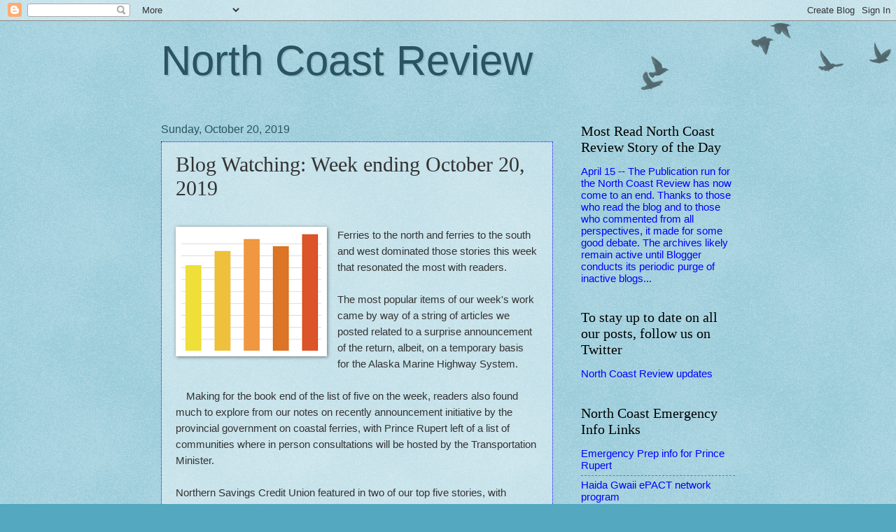

--- FILE ---
content_type: text/html; charset=UTF-8
request_url: https://northcoastreview.blogspot.com/2019/10/blog-watching-week-ending-october-20.html
body_size: 21152
content:
<!DOCTYPE html>
<html class='v2' dir='ltr' lang='en'>
<head>
<link href='https://www.blogger.com/static/v1/widgets/335934321-css_bundle_v2.css' rel='stylesheet' type='text/css'/>
<meta content='width=1100' name='viewport'/>
<meta content='text/html; charset=UTF-8' http-equiv='Content-Type'/>
<meta content='blogger' name='generator'/>
<link href='https://northcoastreview.blogspot.com/favicon.ico' rel='icon' type='image/x-icon'/>
<link href='https://northcoastreview.blogspot.com/2019/10/blog-watching-week-ending-october-20.html' rel='canonical'/>
<link rel="alternate" type="application/atom+xml" title="North Coast Review - Atom" href="https://northcoastreview.blogspot.com/feeds/posts/default" />
<link rel="alternate" type="application/rss+xml" title="North Coast Review - RSS" href="https://northcoastreview.blogspot.com/feeds/posts/default?alt=rss" />
<link rel="service.post" type="application/atom+xml" title="North Coast Review - Atom" href="https://www.blogger.com/feeds/3877493408875483921/posts/default" />

<link rel="alternate" type="application/atom+xml" title="North Coast Review - Atom" href="https://northcoastreview.blogspot.com/feeds/8770595261889186225/comments/default" />
<!--Can't find substitution for tag [blog.ieCssRetrofitLinks]-->
<link href='https://blogger.googleusercontent.com/img/b/R29vZ2xl/AVvXsEhTmNqSPxLReCCk0SQ6xjHDtIt_mqdlCRqqWLjE9ObDfkzU7J1vMVUXLPXP3kZAI49vBdQmLJhZynk0NlXH1vjmK-9y5hpxiRrae0DW8kIN_ETCIn0u0J0FYoOmHUU8E0oAevfNzy5D4_Cy/s200/Bar+graph+icon.png' rel='image_src'/>
<meta content='https://northcoastreview.blogspot.com/2019/10/blog-watching-week-ending-october-20.html' property='og:url'/>
<meta content='Blog Watching: Week ending October 20, 2019' property='og:title'/>
<meta content='   Ferries to the north and ferries to the south and west dominated those stories this week that resonated the most with readers.   The most...' property='og:description'/>
<meta content='https://blogger.googleusercontent.com/img/b/R29vZ2xl/AVvXsEhTmNqSPxLReCCk0SQ6xjHDtIt_mqdlCRqqWLjE9ObDfkzU7J1vMVUXLPXP3kZAI49vBdQmLJhZynk0NlXH1vjmK-9y5hpxiRrae0DW8kIN_ETCIn0u0J0FYoOmHUU8E0oAevfNzy5D4_Cy/w1200-h630-p-k-no-nu/Bar+graph+icon.png' property='og:image'/>
<title>North Coast Review: Blog Watching: Week ending October 20, 2019</title>
<style id='page-skin-1' type='text/css'><!--
/*
-----------------------------------------------
Blogger Template Style
Name:     Watermark
Designer: Blogger
URL:      www.blogger.com
----------------------------------------------- */
/* Use this with templates/1ktemplate-*.html */
/* Content
----------------------------------------------- */
body {
font: normal normal 16px Arial, Tahoma, Helvetica, FreeSans, sans-serif;
color: #333333;
background: #54a8c0 url(https://resources.blogblog.com/blogblog/data/1kt/watermark/body_background_birds.png) repeat scroll top left;
}
html body .content-outer {
min-width: 0;
max-width: 100%;
width: 100%;
}
.content-outer {
font-size: 92%;
}
a:link {
text-decoration:none;
color: #0000ff;
}
a:visited {
text-decoration:none;
color: #ff0000;
}
a:hover {
text-decoration:underline;
color: #0000ff;
}
.body-fauxcolumns .cap-top {
margin-top: 30px;
background: transparent url(https://resources.blogblog.com/blogblog/data/1kt/watermark/body_overlay_birds.png) no-repeat scroll top right;
height: 121px;
}
.content-inner {
padding: 0;
}
/* Header
----------------------------------------------- */
.header-inner .Header .titlewrapper,
.header-inner .Header .descriptionwrapper {
padding-left: 20px;
padding-right: 20px;
}
.Header h1 {
font: normal normal 60px Impact, sans-serif;
color: #2a5460;
text-shadow: 2px 2px rgba(0, 0, 0, .1);
}
.Header h1 a {
color: #2a5460;
}
.Header .description {
font-size: 140%;
color: #559999;
}
/* Tabs
----------------------------------------------- */
.tabs-inner .section {
margin: 0 20px;
}
.tabs-inner .PageList, .tabs-inner .LinkList, .tabs-inner .Labels {
margin-left: -11px;
margin-right: -11px;
background-color: transparent;
border-top: 0 solid #ffffff;
border-bottom: 0 solid #ffffff;
-moz-box-shadow: 0 0 0 rgba(0, 0, 0, .3);
-webkit-box-shadow: 0 0 0 rgba(0, 0, 0, .3);
-goog-ms-box-shadow: 0 0 0 rgba(0, 0, 0, .3);
box-shadow: 0 0 0 rgba(0, 0, 0, .3);
}
.tabs-inner .PageList .widget-content,
.tabs-inner .LinkList .widget-content,
.tabs-inner .Labels .widget-content {
margin: -3px -11px;
background: transparent none  no-repeat scroll right;
}
.tabs-inner .widget ul {
padding: 2px 25px;
max-height: 34px;
background: transparent none no-repeat scroll left;
}
.tabs-inner .widget li {
border: none;
}
.tabs-inner .widget li a {
display: inline-block;
padding: .25em 1em;
font: normal normal 20px Georgia, Utopia, 'Palatino Linotype', Palatino, serif;
color: #0000ff;
border-right: 1px solid #54a9c0;
}
.tabs-inner .widget li:first-child a {
border-left: 1px solid #54a9c0;
}
.tabs-inner .widget li.selected a, .tabs-inner .widget li a:hover {
color: #000000;
}
/* Headings
----------------------------------------------- */
h2 {
font: normal normal 20px Georgia, Utopia, 'Palatino Linotype', Palatino, serif;
color: #000000;
margin: 0 0 .5em;
}
h2.date-header {
font: normal normal 16px Arial, Tahoma, Helvetica, FreeSans, sans-serif;
color: #2a5460;
}
/* Main
----------------------------------------------- */
.main-inner .column-center-inner,
.main-inner .column-left-inner,
.main-inner .column-right-inner {
padding: 0 5px;
}
.main-outer {
margin-top: 0;
background: transparent none no-repeat scroll top left;
}
.main-inner {
padding-top: 30px;
}
.main-cap-top {
position: relative;
}
.main-cap-top .cap-right {
position: absolute;
height: 0;
width: 100%;
bottom: 0;
background: transparent none repeat-x scroll bottom center;
}
.main-cap-top .cap-left {
position: absolute;
height: 245px;
width: 280px;
right: 0;
bottom: 0;
background: transparent none no-repeat scroll bottom left;
}
/* Posts
----------------------------------------------- */
.post-outer {
padding: 15px 20px;
margin: 0 0 25px;
background: transparent url(https://resources.blogblog.com/blogblog/data/1kt/watermark/post_background_birds.png) repeat scroll top left;
_background-image: none;
border: dotted 1px #0000ff;
-moz-box-shadow: 0 0 0 rgba(0, 0, 0, .1);
-webkit-box-shadow: 0 0 0 rgba(0, 0, 0, .1);
-goog-ms-box-shadow: 0 0 0 rgba(0, 0, 0, .1);
box-shadow: 0 0 0 rgba(0, 0, 0, .1);
}
h3.post-title {
font: normal normal 30px Georgia, Utopia, 'Palatino Linotype', Palatino, serif;
margin: 0;
}
.comments h4 {
font: normal normal 30px Georgia, Utopia, 'Palatino Linotype', Palatino, serif;
margin: 1em 0 0;
}
.post-body {
font-size: 105%;
line-height: 1.5;
position: relative;
}
.post-header {
margin: 0 0 1em;
color: #559999;
}
.post-footer {
margin: 10px 0 0;
padding: 10px 0 0;
color: #559999;
border-top: dashed 1px #777777;
}
#blog-pager {
font-size: 140%
}
#comments .comment-author {
padding-top: 1.5em;
border-top: dashed 1px #777777;
background-position: 0 1.5em;
}
#comments .comment-author:first-child {
padding-top: 0;
border-top: none;
}
.avatar-image-container {
margin: .2em 0 0;
}
/* Comments
----------------------------------------------- */
.comments .comments-content .icon.blog-author {
background-repeat: no-repeat;
background-image: url([data-uri]);
}
.comments .comments-content .loadmore a {
border-top: 1px solid #777777;
border-bottom: 1px solid #777777;
}
.comments .continue {
border-top: 2px solid #777777;
}
/* Widgets
----------------------------------------------- */
.widget ul, .widget #ArchiveList ul.flat {
padding: 0;
list-style: none;
}
.widget ul li, .widget #ArchiveList ul.flat li {
padding: .35em 0;
text-indent: 0;
border-top: dashed 1px #777777;
}
.widget ul li:first-child, .widget #ArchiveList ul.flat li:first-child {
border-top: none;
}
.widget .post-body ul {
list-style: disc;
}
.widget .post-body ul li {
border: none;
}
.widget .zippy {
color: #777777;
}
.post-body img, .post-body .tr-caption-container, .Profile img, .Image img,
.BlogList .item-thumbnail img {
padding: 5px;
background: #fff;
-moz-box-shadow: 1px 1px 5px rgba(0, 0, 0, .5);
-webkit-box-shadow: 1px 1px 5px rgba(0, 0, 0, .5);
-goog-ms-box-shadow: 1px 1px 5px rgba(0, 0, 0, .5);
box-shadow: 1px 1px 5px rgba(0, 0, 0, .5);
}
.post-body img, .post-body .tr-caption-container {
padding: 8px;
}
.post-body .tr-caption-container {
color: #333333;
}
.post-body .tr-caption-container img {
padding: 0;
background: transparent;
border: none;
-moz-box-shadow: 0 0 0 rgba(0, 0, 0, .1);
-webkit-box-shadow: 0 0 0 rgba(0, 0, 0, .1);
-goog-ms-box-shadow: 0 0 0 rgba(0, 0, 0, .1);
box-shadow: 0 0 0 rgba(0, 0, 0, .1);
}
/* Footer
----------------------------------------------- */
.footer-outer {
color:#99c3cc;
background: #003319 url(https://resources.blogblog.com/blogblog/data/1kt/watermark/body_background_navigator.png) repeat scroll top left;
}
.footer-outer a {
color: #55ffcc;
}
.footer-outer a:visited {
color: #32ddaa;
}
.footer-outer a:hover {
color: #77ffdd;
}
.footer-outer .widget h2 {
color: #bbe5ee;
}
/* Mobile
----------------------------------------------- */
body.mobile  {
background-size: 100% auto;
}
.mobile .body-fauxcolumn-outer {
background: transparent none repeat scroll top left;
}
html .mobile .mobile-date-outer {
border-bottom: none;
background: transparent url(https://resources.blogblog.com/blogblog/data/1kt/watermark/post_background_birds.png) repeat scroll top left;
_background-image: none;
margin-bottom: 10px;
}
.mobile .main-inner .date-outer {
padding: 0;
}
.mobile .main-inner .date-header {
margin: 10px;
}
.mobile .main-cap-top {
z-index: -1;
}
.mobile .content-outer {
font-size: 100%;
}
.mobile .post-outer {
padding: 10px;
}
.mobile .main-cap-top .cap-left {
background: transparent none no-repeat scroll bottom left;
}
.mobile .body-fauxcolumns .cap-top {
margin: 0;
}
.mobile-link-button {
background: transparent url(https://resources.blogblog.com/blogblog/data/1kt/watermark/post_background_birds.png) repeat scroll top left;
}
.mobile-link-button a:link, .mobile-link-button a:visited {
color: #0000ff;
}
.mobile-index-date .date-header {
color: #2a5460;
}
.mobile-index-contents {
color: #333333;
}
.mobile .tabs-inner .section {
margin: 0;
}
.mobile .tabs-inner .PageList {
margin-left: 0;
margin-right: 0;
}
.mobile .tabs-inner .PageList .widget-content {
margin: 0;
color: #000000;
background: transparent url(https://resources.blogblog.com/blogblog/data/1kt/watermark/post_background_birds.png) repeat scroll top left;
}
.mobile .tabs-inner .PageList .widget-content .pagelist-arrow {
border-left: 1px solid #54a9c0;
}

--></style>
<style id='template-skin-1' type='text/css'><!--
body {
min-width: 860px;
}
.content-outer, .content-fauxcolumn-outer, .region-inner {
min-width: 860px;
max-width: 860px;
_width: 860px;
}
.main-inner .columns {
padding-left: 0px;
padding-right: 260px;
}
.main-inner .fauxcolumn-center-outer {
left: 0px;
right: 260px;
/* IE6 does not respect left and right together */
_width: expression(this.parentNode.offsetWidth -
parseInt("0px") -
parseInt("260px") + 'px');
}
.main-inner .fauxcolumn-left-outer {
width: 0px;
}
.main-inner .fauxcolumn-right-outer {
width: 260px;
}
.main-inner .column-left-outer {
width: 0px;
right: 100%;
margin-left: -0px;
}
.main-inner .column-right-outer {
width: 260px;
margin-right: -260px;
}
#layout {
min-width: 0;
}
#layout .content-outer {
min-width: 0;
width: 800px;
}
#layout .region-inner {
min-width: 0;
width: auto;
}
body#layout div.add_widget {
padding: 8px;
}
body#layout div.add_widget a {
margin-left: 32px;
}
--></style>
<link href='https://www.blogger.com/dyn-css/authorization.css?targetBlogID=3877493408875483921&amp;zx=9e75f2f1-3a63-4eda-88a0-72a807b73b5d' media='none' onload='if(media!=&#39;all&#39;)media=&#39;all&#39;' rel='stylesheet'/><noscript><link href='https://www.blogger.com/dyn-css/authorization.css?targetBlogID=3877493408875483921&amp;zx=9e75f2f1-3a63-4eda-88a0-72a807b73b5d' rel='stylesheet'/></noscript>
<meta name='google-adsense-platform-account' content='ca-host-pub-1556223355139109'/>
<meta name='google-adsense-platform-domain' content='blogspot.com'/>

<link rel="stylesheet" href="https://fonts.googleapis.com/css2?display=swap&family=Dancing+Script"></head>
<body class='loading variant-birds'>
<div class='navbar section' id='navbar' name='Navbar'><div class='widget Navbar' data-version='1' id='Navbar1'><script type="text/javascript">
    function setAttributeOnload(object, attribute, val) {
      if(window.addEventListener) {
        window.addEventListener('load',
          function(){ object[attribute] = val; }, false);
      } else {
        window.attachEvent('onload', function(){ object[attribute] = val; });
      }
    }
  </script>
<div id="navbar-iframe-container"></div>
<script type="text/javascript" src="https://apis.google.com/js/platform.js"></script>
<script type="text/javascript">
      gapi.load("gapi.iframes:gapi.iframes.style.bubble", function() {
        if (gapi.iframes && gapi.iframes.getContext) {
          gapi.iframes.getContext().openChild({
              url: 'https://www.blogger.com/navbar/3877493408875483921?po\x3d8770595261889186225\x26origin\x3dhttps://northcoastreview.blogspot.com',
              where: document.getElementById("navbar-iframe-container"),
              id: "navbar-iframe"
          });
        }
      });
    </script><script type="text/javascript">
(function() {
var script = document.createElement('script');
script.type = 'text/javascript';
script.src = '//pagead2.googlesyndication.com/pagead/js/google_top_exp.js';
var head = document.getElementsByTagName('head')[0];
if (head) {
head.appendChild(script);
}})();
</script>
</div></div>
<div class='body-fauxcolumns'>
<div class='fauxcolumn-outer body-fauxcolumn-outer'>
<div class='cap-top'>
<div class='cap-left'></div>
<div class='cap-right'></div>
</div>
<div class='fauxborder-left'>
<div class='fauxborder-right'></div>
<div class='fauxcolumn-inner'>
</div>
</div>
<div class='cap-bottom'>
<div class='cap-left'></div>
<div class='cap-right'></div>
</div>
</div>
</div>
<div class='content'>
<div class='content-fauxcolumns'>
<div class='fauxcolumn-outer content-fauxcolumn-outer'>
<div class='cap-top'>
<div class='cap-left'></div>
<div class='cap-right'></div>
</div>
<div class='fauxborder-left'>
<div class='fauxborder-right'></div>
<div class='fauxcolumn-inner'>
</div>
</div>
<div class='cap-bottom'>
<div class='cap-left'></div>
<div class='cap-right'></div>
</div>
</div>
</div>
<div class='content-outer'>
<div class='content-cap-top cap-top'>
<div class='cap-left'></div>
<div class='cap-right'></div>
</div>
<div class='fauxborder-left content-fauxborder-left'>
<div class='fauxborder-right content-fauxborder-right'></div>
<div class='content-inner'>
<header>
<div class='header-outer'>
<div class='header-cap-top cap-top'>
<div class='cap-left'></div>
<div class='cap-right'></div>
</div>
<div class='fauxborder-left header-fauxborder-left'>
<div class='fauxborder-right header-fauxborder-right'></div>
<div class='region-inner header-inner'>
<div class='header section' id='header' name='Header'><div class='widget Header' data-version='1' id='Header1'>
<div id='header-inner'>
<div class='titlewrapper'>
<h1 class='title'>
<a href='https://northcoastreview.blogspot.com/'>
North Coast Review
</a>
</h1>
</div>
<div class='descriptionwrapper'>
<p class='description'><span>
</span></p>
</div>
</div>
</div></div>
</div>
</div>
<div class='header-cap-bottom cap-bottom'>
<div class='cap-left'></div>
<div class='cap-right'></div>
</div>
</div>
</header>
<div class='tabs-outer'>
<div class='tabs-cap-top cap-top'>
<div class='cap-left'></div>
<div class='cap-right'></div>
</div>
<div class='fauxborder-left tabs-fauxborder-left'>
<div class='fauxborder-right tabs-fauxborder-right'></div>
<div class='region-inner tabs-inner'>
<div class='tabs no-items section' id='crosscol' name='Cross-Column'></div>
<div class='tabs no-items section' id='crosscol-overflow' name='Cross-Column 2'></div>
</div>
</div>
<div class='tabs-cap-bottom cap-bottom'>
<div class='cap-left'></div>
<div class='cap-right'></div>
</div>
</div>
<div class='main-outer'>
<div class='main-cap-top cap-top'>
<div class='cap-left'></div>
<div class='cap-right'></div>
</div>
<div class='fauxborder-left main-fauxborder-left'>
<div class='fauxborder-right main-fauxborder-right'></div>
<div class='region-inner main-inner'>
<div class='columns fauxcolumns'>
<div class='fauxcolumn-outer fauxcolumn-center-outer'>
<div class='cap-top'>
<div class='cap-left'></div>
<div class='cap-right'></div>
</div>
<div class='fauxborder-left'>
<div class='fauxborder-right'></div>
<div class='fauxcolumn-inner'>
</div>
</div>
<div class='cap-bottom'>
<div class='cap-left'></div>
<div class='cap-right'></div>
</div>
</div>
<div class='fauxcolumn-outer fauxcolumn-left-outer'>
<div class='cap-top'>
<div class='cap-left'></div>
<div class='cap-right'></div>
</div>
<div class='fauxborder-left'>
<div class='fauxborder-right'></div>
<div class='fauxcolumn-inner'>
</div>
</div>
<div class='cap-bottom'>
<div class='cap-left'></div>
<div class='cap-right'></div>
</div>
</div>
<div class='fauxcolumn-outer fauxcolumn-right-outer'>
<div class='cap-top'>
<div class='cap-left'></div>
<div class='cap-right'></div>
</div>
<div class='fauxborder-left'>
<div class='fauxborder-right'></div>
<div class='fauxcolumn-inner'>
</div>
</div>
<div class='cap-bottom'>
<div class='cap-left'></div>
<div class='cap-right'></div>
</div>
</div>
<!-- corrects IE6 width calculation -->
<div class='columns-inner'>
<div class='column-center-outer'>
<div class='column-center-inner'>
<div class='main section' id='main' name='Main'><div class='widget Blog' data-version='1' id='Blog1'>
<div class='blog-posts hfeed'>

          <div class="date-outer">
        
<h2 class='date-header'><span>Sunday, October 20, 2019</span></h2>

          <div class="date-posts">
        
<div class='post-outer'>
<div class='post hentry uncustomized-post-template' itemprop='blogPost' itemscope='itemscope' itemtype='http://schema.org/BlogPosting'>
<meta content='https://blogger.googleusercontent.com/img/b/R29vZ2xl/AVvXsEhTmNqSPxLReCCk0SQ6xjHDtIt_mqdlCRqqWLjE9ObDfkzU7J1vMVUXLPXP3kZAI49vBdQmLJhZynk0NlXH1vjmK-9y5hpxiRrae0DW8kIN_ETCIn0u0J0FYoOmHUU8E0oAevfNzy5D4_Cy/s200/Bar+graph+icon.png' itemprop='image_url'/>
<meta content='3877493408875483921' itemprop='blogId'/>
<meta content='8770595261889186225' itemprop='postId'/>
<a name='8770595261889186225'></a>
<h3 class='post-title entry-title' itemprop='name'>
Blog Watching: Week ending October 20, 2019
</h3>
<div class='post-header'>
<div class='post-header-line-1'></div>
</div>
<div class='post-body entry-content' id='post-body-8770595261889186225' itemprop='description articleBody'>
<br />
<div class="separator" style="clear: both; text-align: center;">
<a href="https://blogger.googleusercontent.com/img/b/R29vZ2xl/AVvXsEhTmNqSPxLReCCk0SQ6xjHDtIt_mqdlCRqqWLjE9ObDfkzU7J1vMVUXLPXP3kZAI49vBdQmLJhZynk0NlXH1vjmK-9y5hpxiRrae0DW8kIN_ETCIn0u0J0FYoOmHUU8E0oAevfNzy5D4_Cy/s1600/Bar+graph+icon.png" imageanchor="1" style="clear: left; float: left; margin-bottom: 1em; margin-right: 1em;"><img border="0" height="169" src="https://blogger.googleusercontent.com/img/b/R29vZ2xl/AVvXsEhTmNqSPxLReCCk0SQ6xjHDtIt_mqdlCRqqWLjE9ObDfkzU7J1vMVUXLPXP3kZAI49vBdQmLJhZynk0NlXH1vjmK-9y5hpxiRrae0DW8kIN_ETCIn0u0J0FYoOmHUU8E0oAevfNzy5D4_Cy/s200/Bar+graph+icon.png" width="200" /></a><a href="https://blogger.googleusercontent.com/img/b/R29vZ2xl/AVvXsEhTmNqSPxLReCCk0SQ6xjHDtIt_mqdlCRqqWLjE9ObDfkzU7J1vMVUXLPXP3kZAI49vBdQmLJhZynk0NlXH1vjmK-9y5hpxiRrae0DW8kIN_ETCIn0u0J0FYoOmHUU8E0oAevfNzy5D4_Cy/s1600/Bar+graph+icon.png" imageanchor="1" style="clear: left; float: left; margin-bottom: 1em; margin-right: 1em;"><br /></a></div>
Ferries to the north and ferries to the south and west dominated those stories this week that resonated the most with readers.<br />
<br />
The most popular items of our week's work came by way of a string of articles we posted related to a surprise announcement of the return, albeit, on a temporary basis for the Alaska Marine Highway System.<br />
<br />
Making for the book end of the list of five on the week, readers also found much to explore from our notes on recently announcement initiative by the provincial government on coastal ferries, with Prince Rupert left of a list of communities where in person consultations will be hosted by the Transportation Minister.<br />
<br />
Northern Savings Credit Union featured in two of our top five stories, with readers digging into our notes on the fate of the Dairy Queen building now owned by the Credit Union and one which is currently being gutted to its framing in order to see what may be the future for the building.<br />
<br />
The Credit Unions recent personnel shuffle also made for a widely read item on the week.<br />
<br />
One final item rounds out the list of five, that coming from the upcoming Nation2Nation forum set for Terrace in the week ahead, our preview of the three day conference attracted a large readership as the week moved forward.<br />
<br />
However, the top item of the last seven day brings us to the Fairview waterfront and the plans for two sailings of the MVMalaspina from and to Ketchikan for October and November.<br />
<br />
<a href="https://northcoastreview.blogspot.com/2019/10/has-prince-rupert-picked-up-security.html"><span style="color: red;"><b>Has Prince Rupert picked up the security tab for two AMHS sailings of October and November?</b></span></a>&nbsp; -- Some of the details of the recently announced, if temporary return of AMHS service to Prince Rupert began to filter out by mid week, most of them by way of Alaska as things turned out.&nbsp; With our story of Thursday on reports of Prince Rupert covering off the security requirements as part of the arrangement making for a widely read item. Later in the day, <a href="https://northcoastreview.blogspot.com/2019/10/mayor-brain-confirms-citys-rcmp.html"><span style="color: red;">Mayor Lee Brain would confirm those earlier reports</span></a> noting that it was a solution so far only in place for the two sailings in question. What became a busy week for AMHS reports started one day prior <a href="https://northcoastreview.blogspot.com/2019/10/state-of-alaska-applauds-cooperation-on.html"><span style="color: red;">with a statement from the State of Alaska</span></a> outlining some of the background to this weeks surprise announcement. (<span style="color: blue;"><span style="color: blue;"><i>posted&nbsp; October 17,</i></span><i>&nbsp;2019)</i></span><br />
<br />
That article was followed by:<br />
<br />
<a href="https://northcoastreview.blogspot.com/2019/10/northern-savings-takes-on-challenge-of.html"><span style="color: red;">Northern Savings takes on the challenge of the Dairy Queen building</span></a>&nbsp; -- One of the most talked about buildings in the city is set for some attention, as Northern Savings which purchased the old Dairy Queen building one year ago, now moving forward with a comprehensive review of the structure to decide what should be done with it next.&nbsp;&nbsp;<span style="color: blue;">(</span><span style="color: blue;"><i>posted</i></span><i style="color: blue;">&nbsp; October 15 , 2019</i><i style="color: blue;">)</i><br />
<br />
<a href="https://northcoastreview.blogspot.com/2019/10/nation2nation-forum-set-to-bring-wide.html"><span style="color: red;">Nation2Nation forum set to bring wide cross section of speakers to Terrace for three day conference</span></a> -- It has become one of the largest of annual conferences in the Northwest, and if the interest in our notes on the upcoming Nation2Nation conference in Terrace is a indication, there is quite a bit of interest in this years event.&nbsp; &nbsp; &nbsp;(<span style="color: blue;"><i>posted October 16</i></span><i style="color: blue;">, 2019)</i><br />
<br />
<a href="https://northcoastreview.blogspot.com/2019/10/northern-savings-names-michelle-boomers.html"><span style="color: red;">Northern Savings names Michelle Boomars-MacNeil next Branch Manager for Prince Rupert</span></a> --&nbsp; Some changes at the Prince Rupert based financial services organization caught the eye of readers this week with a strong readership for our look at the new branch manager in Prince Rupert.&nbsp; (<span style="color: blue;"><i>posted October 16 , 2019</i></span>)<br />
<br />
<a href="https://northcoastreview.blogspot.com/2019/10/bc-governments-ferries-consultation.html"><span style="color: red;">BC Government's Ferries Consultation Tour leaves Prince Rupert off the map</span></a> -- Our final item of the list of five may have been a late Friday entry, but there was quite the response to our look at a new provincial consultation on coastal ferries which seemingly will sail on past Prince Rupert.&nbsp; &nbsp;<span style="color: blue;">(</span><span style="color: blue;"><i>posted</i></span><i style="color: blue;">&nbsp; October 18, 2019</i><i style="color: blue;">)</i><br />
<i style="color: blue;"><br /></i>
You can find our weekly Blog watching feature <span style="color: blue;"><b>posted every Sunday morning by 9AM</b></span>, making for a handy way to catch up to the week that was, at a leisurely weekend pace.<br />
<br />
You can also review the full listings of the week just past, from our Blog Archive index page found on the right hand side of the page.<br />
<br />
For those looking for updates to items as they are posted to the blog, don't forget about our email alert access.<br />
<br />
A daily review of the latest items on the blog can be delivered to your email in box, simply by entering your email address into the information bar, items posted to the blog will be delivered to your e-mail account each day.<br />
<br />
You can find the link to that feature on the upper, right hand side of the blog. It can be found underneath the <span style="color: blue;"><i>Follow the North Coast Review by Email indicator</i></span>.<br />
<br />
As well, those who use Twitter can get updates as we post new items from our <a href="https://twitter.com/CharlesMHays"><span style="color: #3d85c6;"><b>twitter feed</b></span></a><br />
<br />
Our archive of weekly Blog Watching <a href="http://northcoastreview.blogspot.com/2019/01/blog-watching-archive-for-2019.html"><span style="color: blue;"><b>can be found here</b></span></a>.<br />
<br />
To view the most recent blog posting of the day,&nbsp;<a href="http://northcoastreview.blogspot.ca/"><span style="color: red;"><b>click here</b></span></a>.<br />
<br />
<div style='clear: both;'></div>
</div>
<div class='post-footer'>
<div class='post-footer-line post-footer-line-1'>
<span class='post-author vcard'>
Posted by
<span class='fn' itemprop='author' itemscope='itemscope' itemtype='http://schema.org/Person'>
<span itemprop='name'>.</span>
</span>
</span>
<span class='post-timestamp'>
at
<meta content='https://northcoastreview.blogspot.com/2019/10/blog-watching-week-ending-october-20.html' itemprop='url'/>
<a class='timestamp-link' href='https://northcoastreview.blogspot.com/2019/10/blog-watching-week-ending-october-20.html' rel='bookmark' title='permanent link'><abbr class='published' itemprop='datePublished' title='2019-10-20T08:45:00-07:00'>8:45&#8239;AM</abbr></a>
</span>
<span class='post-comment-link'>
</span>
<span class='post-icons'>
<span class='item-control blog-admin pid-414736061'>
<a href='https://www.blogger.com/post-edit.g?blogID=3877493408875483921&postID=8770595261889186225&from=pencil' title='Edit Post'>
<img alt='' class='icon-action' height='18' src='https://resources.blogblog.com/img/icon18_edit_allbkg.gif' width='18'/>
</a>
</span>
</span>
<div class='post-share-buttons goog-inline-block'>
<a class='goog-inline-block share-button sb-email' href='https://www.blogger.com/share-post.g?blogID=3877493408875483921&postID=8770595261889186225&target=email' target='_blank' title='Email This'><span class='share-button-link-text'>Email This</span></a><a class='goog-inline-block share-button sb-blog' href='https://www.blogger.com/share-post.g?blogID=3877493408875483921&postID=8770595261889186225&target=blog' onclick='window.open(this.href, "_blank", "height=270,width=475"); return false;' target='_blank' title='BlogThis!'><span class='share-button-link-text'>BlogThis!</span></a><a class='goog-inline-block share-button sb-twitter' href='https://www.blogger.com/share-post.g?blogID=3877493408875483921&postID=8770595261889186225&target=twitter' target='_blank' title='Share to X'><span class='share-button-link-text'>Share to X</span></a><a class='goog-inline-block share-button sb-facebook' href='https://www.blogger.com/share-post.g?blogID=3877493408875483921&postID=8770595261889186225&target=facebook' onclick='window.open(this.href, "_blank", "height=430,width=640"); return false;' target='_blank' title='Share to Facebook'><span class='share-button-link-text'>Share to Facebook</span></a><a class='goog-inline-block share-button sb-pinterest' href='https://www.blogger.com/share-post.g?blogID=3877493408875483921&postID=8770595261889186225&target=pinterest' target='_blank' title='Share to Pinterest'><span class='share-button-link-text'>Share to Pinterest</span></a>
</div>
</div>
<div class='post-footer-line post-footer-line-2'>
<span class='post-labels'>
Labels:
<a href='https://northcoastreview.blogspot.com/search/label/Blog%20Watching%20Week%20ending%20October%2020%202019' rel='tag'>Blog Watching Week ending October 20 2019</a>
</span>
</div>
<div class='post-footer-line post-footer-line-3'>
<span class='post-location'>
</span>
</div>
</div>
</div>
<div class='comments' id='comments'>
<a name='comments'></a>
<h4>No comments:</h4>
<div id='Blog1_comments-block-wrapper'>
<dl class='avatar-comment-indent' id='comments-block'>
</dl>
</div>
<p class='comment-footer'>
<div class='comment-form'>
<a name='comment-form'></a>
<h4 id='comment-post-message'>Post a Comment</h4>
<p>
</p>
<a href='https://www.blogger.com/comment/frame/3877493408875483921?po=8770595261889186225&hl=en&saa=85391&origin=https://northcoastreview.blogspot.com' id='comment-editor-src'></a>
<iframe allowtransparency='true' class='blogger-iframe-colorize blogger-comment-from-post' frameborder='0' height='410px' id='comment-editor' name='comment-editor' src='' width='100%'></iframe>
<script src='https://www.blogger.com/static/v1/jsbin/2830521187-comment_from_post_iframe.js' type='text/javascript'></script>
<script type='text/javascript'>
      BLOG_CMT_createIframe('https://www.blogger.com/rpc_relay.html');
    </script>
</div>
</p>
</div>
</div>

        </div></div>
      
</div>
<div class='blog-pager' id='blog-pager'>
<span id='blog-pager-newer-link'>
<a class='blog-pager-newer-link' href='https://northcoastreview.blogspot.com/2019/10/final-338canada-polling-keeps-ndp-in.html' id='Blog1_blog-pager-newer-link' title='Newer Post'>Newer Post</a>
</span>
<span id='blog-pager-older-link'>
<a class='blog-pager-older-link' href='https://northcoastreview.blogspot.com/2019/10/bc-governments-ferries-consultation.html' id='Blog1_blog-pager-older-link' title='Older Post'>Older Post</a>
</span>
<a class='home-link' href='https://northcoastreview.blogspot.com/'>Home</a>
</div>
<div class='clear'></div>
<div class='post-feeds'>
<div class='feed-links'>
Subscribe to:
<a class='feed-link' href='https://northcoastreview.blogspot.com/feeds/8770595261889186225/comments/default' target='_blank' type='application/atom+xml'>Post Comments (Atom)</a>
</div>
</div>
</div></div>
</div>
</div>
<div class='column-left-outer'>
<div class='column-left-inner'>
<aside>
</aside>
</div>
</div>
<div class='column-right-outer'>
<div class='column-right-inner'>
<aside>
<div class='sidebar section' id='sidebar-right-1'><div class='widget LinkList' data-version='1' id='LinkList11'>
<h2>Most Read North Coast Review Story of the Day</h2>
<div class='widget-content'>
<ul>
<li><a href='https://northcoastreview.blogspot.com/2024/04/and-that-prince-rupert-is-that.html'>April 15  --  The Publication run for the North Coast Review has now come to an end.  Thanks to those who read the blog and to those who commented from all perspectives, it made for some good debate.  The archives likely remain active until Blogger conducts its periodic purge of inactive blogs... </a></li>
</ul>
<div class='clear'></div>
</div>
</div>
<div class='widget LinkList' data-version='1' id='LinkList14'>
<h2>To stay up to date on all our posts, follow us on Twitter</h2>
<div class='widget-content'>
<ul>
<li><a href='https://twitter.com/CharlesMHays'>North Coast Review updates </a></li>
</ul>
<div class='clear'></div>
</div>
</div><div class='widget LinkList' data-version='1' id='LinkList6'>
<h2>North Coast Emergency Info Links</h2>
<div class='widget-content'>
<ul>
<li><a href='http://northcoastreview.blogspot.ca/2017/08/city-expands-information-flow-for.html'>Emergency Prep info for Prince Rupert</a></li>
<li><a href='http://northcoastreview.blogspot.ca/2017/09/regional-district-outlines-emergency.html'>Haida Gwaii ePACT network program</a></li>
<li><a href='http://northcoastreview.blogspot.ca/2017/11/municipal-governments-issue-reminders.html'>Prince Rupert / Northwest Snow Clearing guidelines</a></li>
</ul>
<div class='clear'></div>
</div>
</div><div class='widget LinkList' data-version='1' id='LinkList9'>
<h2>North Coast Review Extra Edition</h2>
<div class='widget-content'>
<ul>
<li><a href='https://northcoastreview.blogspot.com/2024/01/archives-of-our-extra-editions-2024.html'>Archive for 2024</a></li>
<li><a href='https://northcoastreview.blogspot.com/2023/01/archives-of-our-extra-editions-2023.html'>Archive for 2023</a></li>
<li><a href='https://northcoastreview.blogspot.com/2022/01/archives-of-our-extra-editions-2022.html'>Archive for 2022</a></li>
<li><a href='https://northcoastreview.blogspot.com/2022/01/archives-of-our-extra-editions-2021.html'>Archive for 2021</a></li>
<li><a href='https://northcoastreview.blogspot.com/2020/01/archives-of-our-extra-editions-2020.html'>Archives for 2020</a></li>
<li><a href='https://northcoastreview.blogspot.com/2019/01/archives-of-our-extra-editions-2019.html'>Archive for 2019</a></li>
<li><a href='http://northcoastreview.blogspot.ca/2018/01/archives-of-our-extra-editions-2018.html'>Archive for 2018</a></li>
<li><a href='http://northcoastreview.blogspot.ca/2017/01/archives-of-our-extra-editions-2016.html'>Archive for 2017</a></li>
<li><a href='http://northcoastreview.blogspot.com/2016/10/archives-of-our-extra-editions-2016.html'>Archive for 2016</a></li>
</ul>
<div class='clear'></div>
</div>
</div><div class='widget LinkList' data-version='1' id='LinkList4'>
<h2>North Coast Events</h2>
<div class='widget-content'>
<ul>
<li><a href='https://northcoastreview.blogspot.com/2024/01/north-coast-community-notes-2024.html'>North Coast Events Archive</a></li>
</ul>
<div class='clear'></div>
</div>
</div><div class='widget LinkList' data-version='1' id='LinkList7'>
<h2>Blog Watching 2023</h2>
<div class='widget-content'>
<ul>
<li><a href='https://northcoastreview.blogspot.com/2023/01/blog-watching-archive-for-2023.html'>Blog Watching Archive 2023</a></li>
</ul>
<div class='clear'></div>
</div>
</div><div class='widget LinkList' data-version='1' id='LinkList8'>
<h2>You can also find the North Coast Review on:</h2>
<div class='widget-content'>
<ul>
<li><a href='https://twitter.com/search?src=typd&q=%23PrinceRupert'>Twitter (click on "Live" )</a></li>
</ul>
<div class='clear'></div>
</div>
</div><div class='widget BlogArchive' data-version='1' id='BlogArchive1'>
<h2>Blog Archive</h2>
<div class='widget-content'>
<div id='ArchiveList'>
<div id='BlogArchive1_ArchiveList'>
<ul class='hierarchy'>
<li class='archivedate collapsed'>
<a class='toggle' href='javascript:void(0)'>
<span class='zippy'>

        &#9658;&#160;
      
</span>
</a>
<a class='post-count-link' href='https://northcoastreview.blogspot.com/2024/'>
2024
</a>
<span class='post-count' dir='ltr'>(720)</span>
<ul class='hierarchy'>
<li class='archivedate collapsed'>
<a class='toggle' href='javascript:void(0)'>
<span class='zippy'>

        &#9658;&#160;
      
</span>
</a>
<a class='post-count-link' href='https://northcoastreview.blogspot.com/2024/04/'>
April
</a>
<span class='post-count' dir='ltr'>(77)</span>
</li>
</ul>
<ul class='hierarchy'>
<li class='archivedate collapsed'>
<a class='toggle' href='javascript:void(0)'>
<span class='zippy'>

        &#9658;&#160;
      
</span>
</a>
<a class='post-count-link' href='https://northcoastreview.blogspot.com/2024/03/'>
March
</a>
<span class='post-count' dir='ltr'>(167)</span>
</li>
</ul>
<ul class='hierarchy'>
<li class='archivedate collapsed'>
<a class='toggle' href='javascript:void(0)'>
<span class='zippy'>

        &#9658;&#160;
      
</span>
</a>
<a class='post-count-link' href='https://northcoastreview.blogspot.com/2024/02/'>
February
</a>
<span class='post-count' dir='ltr'>(169)</span>
</li>
</ul>
<ul class='hierarchy'>
<li class='archivedate collapsed'>
<a class='toggle' href='javascript:void(0)'>
<span class='zippy'>

        &#9658;&#160;
      
</span>
</a>
<a class='post-count-link' href='https://northcoastreview.blogspot.com/2024/01/'>
January
</a>
<span class='post-count' dir='ltr'>(307)</span>
</li>
</ul>
</li>
</ul>
<ul class='hierarchy'>
<li class='archivedate collapsed'>
<a class='toggle' href='javascript:void(0)'>
<span class='zippy'>

        &#9658;&#160;
      
</span>
</a>
<a class='post-count-link' href='https://northcoastreview.blogspot.com/2023/'>
2023
</a>
<span class='post-count' dir='ltr'>(2174)</span>
<ul class='hierarchy'>
<li class='archivedate collapsed'>
<a class='toggle' href='javascript:void(0)'>
<span class='zippy'>

        &#9658;&#160;
      
</span>
</a>
<a class='post-count-link' href='https://northcoastreview.blogspot.com/2023/12/'>
December
</a>
<span class='post-count' dir='ltr'>(161)</span>
</li>
</ul>
<ul class='hierarchy'>
<li class='archivedate collapsed'>
<a class='toggle' href='javascript:void(0)'>
<span class='zippy'>

        &#9658;&#160;
      
</span>
</a>
<a class='post-count-link' href='https://northcoastreview.blogspot.com/2023/11/'>
November
</a>
<span class='post-count' dir='ltr'>(180)</span>
</li>
</ul>
<ul class='hierarchy'>
<li class='archivedate collapsed'>
<a class='toggle' href='javascript:void(0)'>
<span class='zippy'>

        &#9658;&#160;
      
</span>
</a>
<a class='post-count-link' href='https://northcoastreview.blogspot.com/2023/10/'>
October
</a>
<span class='post-count' dir='ltr'>(200)</span>
</li>
</ul>
<ul class='hierarchy'>
<li class='archivedate collapsed'>
<a class='toggle' href='javascript:void(0)'>
<span class='zippy'>

        &#9658;&#160;
      
</span>
</a>
<a class='post-count-link' href='https://northcoastreview.blogspot.com/2023/09/'>
September
</a>
<span class='post-count' dir='ltr'>(169)</span>
</li>
</ul>
<ul class='hierarchy'>
<li class='archivedate collapsed'>
<a class='toggle' href='javascript:void(0)'>
<span class='zippy'>

        &#9658;&#160;
      
</span>
</a>
<a class='post-count-link' href='https://northcoastreview.blogspot.com/2023/08/'>
August
</a>
<span class='post-count' dir='ltr'>(121)</span>
</li>
</ul>
<ul class='hierarchy'>
<li class='archivedate collapsed'>
<a class='toggle' href='javascript:void(0)'>
<span class='zippy'>

        &#9658;&#160;
      
</span>
</a>
<a class='post-count-link' href='https://northcoastreview.blogspot.com/2023/07/'>
July
</a>
<span class='post-count' dir='ltr'>(125)</span>
</li>
</ul>
<ul class='hierarchy'>
<li class='archivedate collapsed'>
<a class='toggle' href='javascript:void(0)'>
<span class='zippy'>

        &#9658;&#160;
      
</span>
</a>
<a class='post-count-link' href='https://northcoastreview.blogspot.com/2023/06/'>
June
</a>
<span class='post-count' dir='ltr'>(199)</span>
</li>
</ul>
<ul class='hierarchy'>
<li class='archivedate collapsed'>
<a class='toggle' href='javascript:void(0)'>
<span class='zippy'>

        &#9658;&#160;
      
</span>
</a>
<a class='post-count-link' href='https://northcoastreview.blogspot.com/2023/05/'>
May
</a>
<span class='post-count' dir='ltr'>(188)</span>
</li>
</ul>
<ul class='hierarchy'>
<li class='archivedate collapsed'>
<a class='toggle' href='javascript:void(0)'>
<span class='zippy'>

        &#9658;&#160;
      
</span>
</a>
<a class='post-count-link' href='https://northcoastreview.blogspot.com/2023/04/'>
April
</a>
<span class='post-count' dir='ltr'>(163)</span>
</li>
</ul>
<ul class='hierarchy'>
<li class='archivedate collapsed'>
<a class='toggle' href='javascript:void(0)'>
<span class='zippy'>

        &#9658;&#160;
      
</span>
</a>
<a class='post-count-link' href='https://northcoastreview.blogspot.com/2023/03/'>
March
</a>
<span class='post-count' dir='ltr'>(187)</span>
</li>
</ul>
<ul class='hierarchy'>
<li class='archivedate collapsed'>
<a class='toggle' href='javascript:void(0)'>
<span class='zippy'>

        &#9658;&#160;
      
</span>
</a>
<a class='post-count-link' href='https://northcoastreview.blogspot.com/2023/02/'>
February
</a>
<span class='post-count' dir='ltr'>(184)</span>
</li>
</ul>
<ul class='hierarchy'>
<li class='archivedate collapsed'>
<a class='toggle' href='javascript:void(0)'>
<span class='zippy'>

        &#9658;&#160;
      
</span>
</a>
<a class='post-count-link' href='https://northcoastreview.blogspot.com/2023/01/'>
January
</a>
<span class='post-count' dir='ltr'>(297)</span>
</li>
</ul>
</li>
</ul>
<ul class='hierarchy'>
<li class='archivedate collapsed'>
<a class='toggle' href='javascript:void(0)'>
<span class='zippy'>

        &#9658;&#160;
      
</span>
</a>
<a class='post-count-link' href='https://northcoastreview.blogspot.com/2022/'>
2022
</a>
<span class='post-count' dir='ltr'>(2234)</span>
<ul class='hierarchy'>
<li class='archivedate collapsed'>
<a class='toggle' href='javascript:void(0)'>
<span class='zippy'>

        &#9658;&#160;
      
</span>
</a>
<a class='post-count-link' href='https://northcoastreview.blogspot.com/2022/12/'>
December
</a>
<span class='post-count' dir='ltr'>(183)</span>
</li>
</ul>
<ul class='hierarchy'>
<li class='archivedate collapsed'>
<a class='toggle' href='javascript:void(0)'>
<span class='zippy'>

        &#9658;&#160;
      
</span>
</a>
<a class='post-count-link' href='https://northcoastreview.blogspot.com/2022/11/'>
November
</a>
<span class='post-count' dir='ltr'>(215)</span>
</li>
</ul>
<ul class='hierarchy'>
<li class='archivedate collapsed'>
<a class='toggle' href='javascript:void(0)'>
<span class='zippy'>

        &#9658;&#160;
      
</span>
</a>
<a class='post-count-link' href='https://northcoastreview.blogspot.com/2022/10/'>
October
</a>
<span class='post-count' dir='ltr'>(191)</span>
</li>
</ul>
<ul class='hierarchy'>
<li class='archivedate collapsed'>
<a class='toggle' href='javascript:void(0)'>
<span class='zippy'>

        &#9658;&#160;
      
</span>
</a>
<a class='post-count-link' href='https://northcoastreview.blogspot.com/2022/09/'>
September
</a>
<span class='post-count' dir='ltr'>(189)</span>
</li>
</ul>
<ul class='hierarchy'>
<li class='archivedate collapsed'>
<a class='toggle' href='javascript:void(0)'>
<span class='zippy'>

        &#9658;&#160;
      
</span>
</a>
<a class='post-count-link' href='https://northcoastreview.blogspot.com/2022/08/'>
August
</a>
<span class='post-count' dir='ltr'>(103)</span>
</li>
</ul>
<ul class='hierarchy'>
<li class='archivedate collapsed'>
<a class='toggle' href='javascript:void(0)'>
<span class='zippy'>

        &#9658;&#160;
      
</span>
</a>
<a class='post-count-link' href='https://northcoastreview.blogspot.com/2022/07/'>
July
</a>
<span class='post-count' dir='ltr'>(187)</span>
</li>
</ul>
<ul class='hierarchy'>
<li class='archivedate collapsed'>
<a class='toggle' href='javascript:void(0)'>
<span class='zippy'>

        &#9658;&#160;
      
</span>
</a>
<a class='post-count-link' href='https://northcoastreview.blogspot.com/2022/06/'>
June
</a>
<span class='post-count' dir='ltr'>(188)</span>
</li>
</ul>
<ul class='hierarchy'>
<li class='archivedate collapsed'>
<a class='toggle' href='javascript:void(0)'>
<span class='zippy'>

        &#9658;&#160;
      
</span>
</a>
<a class='post-count-link' href='https://northcoastreview.blogspot.com/2022/05/'>
May
</a>
<span class='post-count' dir='ltr'>(190)</span>
</li>
</ul>
<ul class='hierarchy'>
<li class='archivedate collapsed'>
<a class='toggle' href='javascript:void(0)'>
<span class='zippy'>

        &#9658;&#160;
      
</span>
</a>
<a class='post-count-link' href='https://northcoastreview.blogspot.com/2022/04/'>
April
</a>
<span class='post-count' dir='ltr'>(145)</span>
</li>
</ul>
<ul class='hierarchy'>
<li class='archivedate collapsed'>
<a class='toggle' href='javascript:void(0)'>
<span class='zippy'>

        &#9658;&#160;
      
</span>
</a>
<a class='post-count-link' href='https://northcoastreview.blogspot.com/2022/03/'>
March
</a>
<span class='post-count' dir='ltr'>(184)</span>
</li>
</ul>
<ul class='hierarchy'>
<li class='archivedate collapsed'>
<a class='toggle' href='javascript:void(0)'>
<span class='zippy'>

        &#9658;&#160;
      
</span>
</a>
<a class='post-count-link' href='https://northcoastreview.blogspot.com/2022/02/'>
February
</a>
<span class='post-count' dir='ltr'>(158)</span>
</li>
</ul>
<ul class='hierarchy'>
<li class='archivedate collapsed'>
<a class='toggle' href='javascript:void(0)'>
<span class='zippy'>

        &#9658;&#160;
      
</span>
</a>
<a class='post-count-link' href='https://northcoastreview.blogspot.com/2022/01/'>
January
</a>
<span class='post-count' dir='ltr'>(301)</span>
</li>
</ul>
</li>
</ul>
<ul class='hierarchy'>
<li class='archivedate collapsed'>
<a class='toggle' href='javascript:void(0)'>
<span class='zippy'>

        &#9658;&#160;
      
</span>
</a>
<a class='post-count-link' href='https://northcoastreview.blogspot.com/2021/'>
2021
</a>
<span class='post-count' dir='ltr'>(2227)</span>
<ul class='hierarchy'>
<li class='archivedate collapsed'>
<a class='toggle' href='javascript:void(0)'>
<span class='zippy'>

        &#9658;&#160;
      
</span>
</a>
<a class='post-count-link' href='https://northcoastreview.blogspot.com/2021/12/'>
December
</a>
<span class='post-count' dir='ltr'>(172)</span>
</li>
</ul>
<ul class='hierarchy'>
<li class='archivedate collapsed'>
<a class='toggle' href='javascript:void(0)'>
<span class='zippy'>

        &#9658;&#160;
      
</span>
</a>
<a class='post-count-link' href='https://northcoastreview.blogspot.com/2021/11/'>
November
</a>
<span class='post-count' dir='ltr'>(203)</span>
</li>
</ul>
<ul class='hierarchy'>
<li class='archivedate collapsed'>
<a class='toggle' href='javascript:void(0)'>
<span class='zippy'>

        &#9658;&#160;
      
</span>
</a>
<a class='post-count-link' href='https://northcoastreview.blogspot.com/2021/10/'>
October
</a>
<span class='post-count' dir='ltr'>(204)</span>
</li>
</ul>
<ul class='hierarchy'>
<li class='archivedate collapsed'>
<a class='toggle' href='javascript:void(0)'>
<span class='zippy'>

        &#9658;&#160;
      
</span>
</a>
<a class='post-count-link' href='https://northcoastreview.blogspot.com/2021/09/'>
September
</a>
<span class='post-count' dir='ltr'>(186)</span>
</li>
</ul>
<ul class='hierarchy'>
<li class='archivedate collapsed'>
<a class='toggle' href='javascript:void(0)'>
<span class='zippy'>

        &#9658;&#160;
      
</span>
</a>
<a class='post-count-link' href='https://northcoastreview.blogspot.com/2021/08/'>
August
</a>
<span class='post-count' dir='ltr'>(128)</span>
</li>
</ul>
<ul class='hierarchy'>
<li class='archivedate collapsed'>
<a class='toggle' href='javascript:void(0)'>
<span class='zippy'>

        &#9658;&#160;
      
</span>
</a>
<a class='post-count-link' href='https://northcoastreview.blogspot.com/2021/07/'>
July
</a>
<span class='post-count' dir='ltr'>(160)</span>
</li>
</ul>
<ul class='hierarchy'>
<li class='archivedate collapsed'>
<a class='toggle' href='javascript:void(0)'>
<span class='zippy'>

        &#9658;&#160;
      
</span>
</a>
<a class='post-count-link' href='https://northcoastreview.blogspot.com/2021/06/'>
June
</a>
<span class='post-count' dir='ltr'>(135)</span>
</li>
</ul>
<ul class='hierarchy'>
<li class='archivedate collapsed'>
<a class='toggle' href='javascript:void(0)'>
<span class='zippy'>

        &#9658;&#160;
      
</span>
</a>
<a class='post-count-link' href='https://northcoastreview.blogspot.com/2021/05/'>
May
</a>
<span class='post-count' dir='ltr'>(174)</span>
</li>
</ul>
<ul class='hierarchy'>
<li class='archivedate collapsed'>
<a class='toggle' href='javascript:void(0)'>
<span class='zippy'>

        &#9658;&#160;
      
</span>
</a>
<a class='post-count-link' href='https://northcoastreview.blogspot.com/2021/04/'>
April
</a>
<span class='post-count' dir='ltr'>(168)</span>
</li>
</ul>
<ul class='hierarchy'>
<li class='archivedate collapsed'>
<a class='toggle' href='javascript:void(0)'>
<span class='zippy'>

        &#9658;&#160;
      
</span>
</a>
<a class='post-count-link' href='https://northcoastreview.blogspot.com/2021/03/'>
March
</a>
<span class='post-count' dir='ltr'>(209)</span>
</li>
</ul>
<ul class='hierarchy'>
<li class='archivedate collapsed'>
<a class='toggle' href='javascript:void(0)'>
<span class='zippy'>

        &#9658;&#160;
      
</span>
</a>
<a class='post-count-link' href='https://northcoastreview.blogspot.com/2021/02/'>
February
</a>
<span class='post-count' dir='ltr'>(182)</span>
</li>
</ul>
<ul class='hierarchy'>
<li class='archivedate collapsed'>
<a class='toggle' href='javascript:void(0)'>
<span class='zippy'>

        &#9658;&#160;
      
</span>
</a>
<a class='post-count-link' href='https://northcoastreview.blogspot.com/2021/01/'>
January
</a>
<span class='post-count' dir='ltr'>(306)</span>
</li>
</ul>
</li>
</ul>
<ul class='hierarchy'>
<li class='archivedate collapsed'>
<a class='toggle' href='javascript:void(0)'>
<span class='zippy'>

        &#9658;&#160;
      
</span>
</a>
<a class='post-count-link' href='https://northcoastreview.blogspot.com/2020/'>
2020
</a>
<span class='post-count' dir='ltr'>(2209)</span>
<ul class='hierarchy'>
<li class='archivedate collapsed'>
<a class='toggle' href='javascript:void(0)'>
<span class='zippy'>

        &#9658;&#160;
      
</span>
</a>
<a class='post-count-link' href='https://northcoastreview.blogspot.com/2020/12/'>
December
</a>
<span class='post-count' dir='ltr'>(173)</span>
</li>
</ul>
<ul class='hierarchy'>
<li class='archivedate collapsed'>
<a class='toggle' href='javascript:void(0)'>
<span class='zippy'>

        &#9658;&#160;
      
</span>
</a>
<a class='post-count-link' href='https://northcoastreview.blogspot.com/2020/11/'>
November
</a>
<span class='post-count' dir='ltr'>(167)</span>
</li>
</ul>
<ul class='hierarchy'>
<li class='archivedate collapsed'>
<a class='toggle' href='javascript:void(0)'>
<span class='zippy'>

        &#9658;&#160;
      
</span>
</a>
<a class='post-count-link' href='https://northcoastreview.blogspot.com/2020/10/'>
October
</a>
<span class='post-count' dir='ltr'>(167)</span>
</li>
</ul>
<ul class='hierarchy'>
<li class='archivedate collapsed'>
<a class='toggle' href='javascript:void(0)'>
<span class='zippy'>

        &#9658;&#160;
      
</span>
</a>
<a class='post-count-link' href='https://northcoastreview.blogspot.com/2020/09/'>
September
</a>
<span class='post-count' dir='ltr'>(175)</span>
</li>
</ul>
<ul class='hierarchy'>
<li class='archivedate collapsed'>
<a class='toggle' href='javascript:void(0)'>
<span class='zippy'>

        &#9658;&#160;
      
</span>
</a>
<a class='post-count-link' href='https://northcoastreview.blogspot.com/2020/08/'>
August
</a>
<span class='post-count' dir='ltr'>(157)</span>
</li>
</ul>
<ul class='hierarchy'>
<li class='archivedate collapsed'>
<a class='toggle' href='javascript:void(0)'>
<span class='zippy'>

        &#9658;&#160;
      
</span>
</a>
<a class='post-count-link' href='https://northcoastreview.blogspot.com/2020/07/'>
July
</a>
<span class='post-count' dir='ltr'>(166)</span>
</li>
</ul>
<ul class='hierarchy'>
<li class='archivedate collapsed'>
<a class='toggle' href='javascript:void(0)'>
<span class='zippy'>

        &#9658;&#160;
      
</span>
</a>
<a class='post-count-link' href='https://northcoastreview.blogspot.com/2020/06/'>
June
</a>
<span class='post-count' dir='ltr'>(170)</span>
</li>
</ul>
<ul class='hierarchy'>
<li class='archivedate collapsed'>
<a class='toggle' href='javascript:void(0)'>
<span class='zippy'>

        &#9658;&#160;
      
</span>
</a>
<a class='post-count-link' href='https://northcoastreview.blogspot.com/2020/05/'>
May
</a>
<span class='post-count' dir='ltr'>(171)</span>
</li>
</ul>
<ul class='hierarchy'>
<li class='archivedate collapsed'>
<a class='toggle' href='javascript:void(0)'>
<span class='zippy'>

        &#9658;&#160;
      
</span>
</a>
<a class='post-count-link' href='https://northcoastreview.blogspot.com/2020/04/'>
April
</a>
<span class='post-count' dir='ltr'>(158)</span>
</li>
</ul>
<ul class='hierarchy'>
<li class='archivedate collapsed'>
<a class='toggle' href='javascript:void(0)'>
<span class='zippy'>

        &#9658;&#160;
      
</span>
</a>
<a class='post-count-link' href='https://northcoastreview.blogspot.com/2020/03/'>
March
</a>
<span class='post-count' dir='ltr'>(234)</span>
</li>
</ul>
<ul class='hierarchy'>
<li class='archivedate collapsed'>
<a class='toggle' href='javascript:void(0)'>
<span class='zippy'>

        &#9658;&#160;
      
</span>
</a>
<a class='post-count-link' href='https://northcoastreview.blogspot.com/2020/02/'>
February
</a>
<span class='post-count' dir='ltr'>(179)</span>
</li>
</ul>
<ul class='hierarchy'>
<li class='archivedate collapsed'>
<a class='toggle' href='javascript:void(0)'>
<span class='zippy'>

        &#9658;&#160;
      
</span>
</a>
<a class='post-count-link' href='https://northcoastreview.blogspot.com/2020/01/'>
January
</a>
<span class='post-count' dir='ltr'>(292)</span>
</li>
</ul>
</li>
</ul>
<ul class='hierarchy'>
<li class='archivedate expanded'>
<a class='toggle' href='javascript:void(0)'>
<span class='zippy toggle-open'>

        &#9660;&#160;
      
</span>
</a>
<a class='post-count-link' href='https://northcoastreview.blogspot.com/2019/'>
2019
</a>
<span class='post-count' dir='ltr'>(2006)</span>
<ul class='hierarchy'>
<li class='archivedate collapsed'>
<a class='toggle' href='javascript:void(0)'>
<span class='zippy'>

        &#9658;&#160;
      
</span>
</a>
<a class='post-count-link' href='https://northcoastreview.blogspot.com/2019/12/'>
December
</a>
<span class='post-count' dir='ltr'>(151)</span>
</li>
</ul>
<ul class='hierarchy'>
<li class='archivedate collapsed'>
<a class='toggle' href='javascript:void(0)'>
<span class='zippy'>

        &#9658;&#160;
      
</span>
</a>
<a class='post-count-link' href='https://northcoastreview.blogspot.com/2019/11/'>
November
</a>
<span class='post-count' dir='ltr'>(163)</span>
</li>
</ul>
<ul class='hierarchy'>
<li class='archivedate expanded'>
<a class='toggle' href='javascript:void(0)'>
<span class='zippy toggle-open'>

        &#9660;&#160;
      
</span>
</a>
<a class='post-count-link' href='https://northcoastreview.blogspot.com/2019/10/'>
October
</a>
<span class='post-count' dir='ltr'>(176)</span>
<ul class='posts'>
<li><a href='https://northcoastreview.blogspot.com/2019/10/alta-gas-exports-through-ridley-island.html'>Alta Gas exports through Ridley Island on track fo...</a></li>
<li><a href='https://northcoastreview.blogspot.com/2019/10/with-night-of-haunting-ahead-make-plans.html'>With a night of haunting ahead, make plans to make...</a></li>
<li><a href='https://northcoastreview.blogspot.com/2019/10/maccarthy-gm-and-north-coast-transition.html'>MacCarthy GM and North Coast Transition Society te...</a></li>
<li><a href='https://northcoastreview.blogspot.com/2019/10/british-columbias-extreme-winter.html'>British Columbia&#39;s extreme winter shelter program ...</a></li>
<li><a href='https://northcoastreview.blogspot.com/2019/10/flu-shot-season-offers-range-of-options.html'>Flu shot season offers range of options to access ...</a></li>
<li><a href='https://northcoastreview.blogspot.com/2019/10/rugby-fans-head-for-all-nighter-at.html'>Rugby fans heading for an All Nighter at the Moose...</a></li>
<li><a href='https://northcoastreview.blogspot.com/2019/10/training-session-puts-prince-rupert.html'>Training session puts Prince Rupert Ground Search ...</a></li>
<li><a href='https://northcoastreview.blogspot.com/2019/10/nominations-now-open-for-metlakatla.html'>Nominations Now Open for Metlakatla Development Co...</a></li>
<li><a href='https://northcoastreview.blogspot.com/2019/10/complete-streets-for-prince-rupert.html'>Complete Streets for Prince Rupert offer some rede...</a></li>
<li><a href='https://northcoastreview.blogspot.com/2019/10/boot-camp-for-bachrach-newly-elected.html'>Boot Camp for Bachrach! Newly elected Skeena-Bulkl...</a></li>
<li><a href='https://northcoastreview.blogspot.com/2019/10/jumps-to-left-time-warps-and-science.html'>Jumps to the left, time warps and Science Fiction ...</a></li>
<li><a href='https://northcoastreview.blogspot.com/2019/10/head-start-on-haunting-comes-wednesday.html'>Head Start on Haunting comes Wednesday night at th...</a></li>
<li><a href='https://northcoastreview.blogspot.com/2019/10/another-ndp-cabinet-minister-making.html'>Another NDP cabinet minister making tracks for Ter...</a></li>
<li><a href='https://northcoastreview.blogspot.com/2019/10/city-of-prince-rupert-to-seek-bids-for.html'>City of Prince Rupert to seek bids for Branding Pr...</a></li>
<li><a href='https://northcoastreview.blogspot.com/2019/10/modernizing-british-columbias-emergency.html'>Modernizing British Columbia&#39;s Emergency Program A...</a></li>
<li><a href='https://northcoastreview.blogspot.com/2019/10/cn-workers-eyeing-potential-strike-for.html'>CN workers eyeing potential strike for Mid-November</a></li>
<li><a href='https://northcoastreview.blogspot.com/2019/10/civic-centre-job-fair-set-to.html'>Civic Centre Job Fair set to take place Tuesday in...</a></li>
<li><a href='https://northcoastreview.blogspot.com/2019/10/bottle-can-and-beverage-container.html'>Bottle, Can and Beverage container returnees set t...</a></li>
<li><a href='https://northcoastreview.blogspot.com/2019/10/with-federal-election-over-ufawu-unifor.html'>With Federal election over, UFAWU-Unifor continues...</a></li>
<li><a href='https://northcoastreview.blogspot.com/2019/10/prince-rupert-transit-set-to-transport.html'>Prince Rupert Transit set to transport Trick or Tr...</a></li>
<li><a href='https://northcoastreview.blogspot.com/2019/10/civic-centre-to-serve-as-most.html'>Civic Centre to serve as a most Spooktacular venue...</a></li>
<li><a href='https://northcoastreview.blogspot.com/2019/10/lax-kwalaams-launches-child-care-needs.html'>Lax Kw&#39;alaams launches Child Care Needs Survey</a></li>
<li><a href='https://northcoastreview.blogspot.com/2019/10/port-update-in-smithers-makes-note-of.html'>Port Update in Smithers makes note of prospects fo...</a></li>
<li><a href='https://northcoastreview.blogspot.com/2019/10/jordan-weir-sets-pace-for-rampage-with.html'>Jordan Weir sets the pace for Rampage with key win...</a></li>
<li><a href='https://northcoastreview.blogspot.com/2019/10/real-estate-tracker-week-ending-october_28.html'>Real Estate Tracker: Week ending October 27, 2019</a></li>
<li><a href='https://northcoastreview.blogspot.com/2019/10/blog-watching-week-ending-october-27.html'>Blog Watching: Week ending October 27, 2018</a></li>
<li><a href='https://northcoastreview.blogspot.com/2019/10/mlas-week-october-21-24-2019.html'>MLA&#39;s Week: October 21-24, 2019</a></li>
<li><a href='https://northcoastreview.blogspot.com/2019/10/footprint-in-place-for-new-rupert-lawn.html'>Footprint in place for new Rupert Lawn and Garden ...</a></li>
<li><a href='https://northcoastreview.blogspot.com/2019/10/prmha-atoms-program-to-show-its-stuff.html'>PRMHA Atoms program to show its stuff this weekend</a></li>
<li><a href='https://northcoastreview.blogspot.com/2019/10/clarity-cannabis-edges-closer-towards.html'>Clarity Cannabis edges closer towards its big Prin...</a></li>
<li><a href='https://northcoastreview.blogspot.com/2019/10/introduction-of-undrip-declaration-at.html'>Introduction of UNDRIP declaration at Legislature ...</a></li>
<li><a href='https://northcoastreview.blogspot.com/2019/10/northern-health-office-shuffle-starts.html'>Northern Health office shuffle starts today with r...</a></li>
<li><a href='https://northcoastreview.blogspot.com/2019/10/ice-making-skills-in-demand-for-city-of.html'>Ice making skills in demand for Civic Centre posit...</a></li>
<li><a href='https://northcoastreview.blogspot.com/2019/10/north-pacific-cannery-preview-offers.html'>North Pacific Cannery preview offers glimpse of we...</a></li>
<li><a href='https://northcoastreview.blogspot.com/2019/10/amhs-set-to-tie-up-malaspina.html'>AMHS set to tie up Malaspina, with future of 56 ye...</a></li>
<li><a href='https://northcoastreview.blogspot.com/2019/10/rampage-head-to-road-before-month-long.html'>Rampage head to the road before month long hiatus</a></li>
<li><a href='https://northcoastreview.blogspot.com/2019/10/prince-ruperts-outdoor-urban-art.html'>Prince Rupert&#39;s Outdoor Urban Art Gallery showcase...</a></li>
<li><a href='https://northcoastreview.blogspot.com/2019/10/liberal-mlas-ross-and-rustad-tag-team.html'>Liberal MLA&#39;s Ross and Rustad tag team with questi...</a></li>
<li><a href='https://northcoastreview.blogspot.com/2019/10/mla-rice-shares-notes-on-celebration-of.html'>MLA Rice shares notes on celebration of Heiltsuk B...</a></li>
<li><a href='https://northcoastreview.blogspot.com/2019/10/new-operators-of-pair-of-prince-rupert.html'>New Operators of pair of Prince Rupert Seniors res...</a></li>
<li><a href='https://northcoastreview.blogspot.com/2019/10/city-of-prince-rupert-hosts-service.html'>City of Prince Rupert hosts service recognition ev...</a></li>
<li><a href='https://northcoastreview.blogspot.com/2019/10/ubcm-rail-crossings-and-coal-dust-among.html'>UBCM, rail crossings and coal dust among District ...</a></li>
<li><a href='https://northcoastreview.blogspot.com/2019/10/mayor-brain-passes-on-his.html'>Mayor Brain passes on his congratulations to newly...</a></li>
<li><a href='https://northcoastreview.blogspot.com/2019/10/prince-rupert-curling-club-to-seek-out.html'>Prince Rupert Curling Club to seek out grant fundi...</a></li>
<li><a href='https://northcoastreview.blogspot.com/2019/10/district-of-port-edward-launches-online.html'>District of Port Edward launches online Housing Ne...</a></li>
<li><a href='https://northcoastreview.blogspot.com/2019/10/north-coast-inland-areas-host-for-range.html'>North Coast Inland Areas host for range of transpo...</a></li>
<li><a href='https://northcoastreview.blogspot.com/2019/10/councillor-cunningham-seeks-residents.html'>Councillor Cunningham seeks &quot;Residents Rate&quot; for N...</a></li>
<li><a href='https://northcoastreview.blogspot.com/2019/10/council-renews-call-for-updates-from.html'>Council renews call for updates from local RCMP de...</a></li>
<li><a href='https://northcoastreview.blogspot.com/2019/10/spcas-joe-griffith-shares-some-of.html'>SPCA&#39;s Joe Griffith shares some of the challenges ...</a></li>
<li><a href='https://northcoastreview.blogspot.com/2019/10/city-council-timeline-monday-october-21.html'>City Council Timeline: Monday, October 21, 2019</a></li>
<li><a href='https://northcoastreview.blogspot.com/2019/10/chss-student-debaters-to-make-their.html'>CHSS Student Debaters to make their voices heard i...</a></li>
<li><a href='https://northcoastreview.blogspot.com/2019/10/unions-set-to-consolidate-at-citywest.html'>Unions set to consolidate at CityWest under new la...</a></li>
<li><a href='https://northcoastreview.blogspot.com/2019/10/shames-mountain-preparing-for-2019-20.html'>Shames Mountain preparing for 2019-20 Ski Season</a></li>
<li><a href='https://northcoastreview.blogspot.com/2019/10/sports-skiing-notes-for-northwest-for.html'>Sports Skiing Notes for the Northwest for 2019-20</a></li>
<li><a href='https://northcoastreview.blogspot.com/2019/10/despite-weekend-split-ramapge-remain.html'>Despite Weekend split Rampage remain atop CIHL sta...</a></li>
<li><a href='https://northcoastreview.blogspot.com/2019/10/skeena-stays-orange-as-taylor-bachrachs.html'>Skeena-Bulkley Valley Stays Orange, as Taylor Bach...</a></li>
<li><a href='https://northcoastreview.blogspot.com/2019/10/counting-votes-2019.html'>Counting The Votes 2019</a></li>
<li><a href='https://northcoastreview.blogspot.com/2019/10/approaching-weather-means-revised.html'>Approaching weather means revised Schedule for BC ...</a></li>
<li><a href='https://northcoastreview.blogspot.com/2019/10/election-voting-runs-smooth-at-jim.html'>Election voting runs smoothly at Jim Ciccone Civic...</a></li>
<li><a href='https://northcoastreview.blogspot.com/2019/10/city-to-highlight-recent-work-from.html'>City to highlight recent work from Closed meetings...</a></li>
<li><a href='https://northcoastreview.blogspot.com/2019/10/when-it-comes-to-digging-holes-city-of.html'>When it comes to digging the holes, The City of Pr...</a></li>
<li><a href='https://northcoastreview.blogspot.com/2019/10/wind-warning-issued-for-north-coast.html'>Wind Warning Issued for North Coast and Haida Gwaii</a></li>
<li><a href='https://northcoastreview.blogspot.com/2019/10/gitmaxmakay-nisgaa-society-look-to-seek.html'>Gitmaxmak&#39;ay Nisga&#39;a Society look to seek funding ...</a></li>
<li><a href='https://northcoastreview.blogspot.com/2019/10/city-council-preview-monday-october-21.html'>City Council Preview: Monday, October 21, 2019</a></li>
<li><a href='https://northcoastreview.blogspot.com/2019/10/city-council-session-monday-october-21.html'>City Council Session: Monday October 21, 2019</a></li>
<li><a href='https://northcoastreview.blogspot.com/2019/10/real-estate-tracker-week-ending-october_21.html'>Real Estate Tracker: Week ending October 20, 2019</a></li>
<li><a href='https://northcoastreview.blogspot.com/2019/10/final-338canada-polling-keeps-ndp-in.html'>Final 338Canada polling keeps NDP in the top spot ...</a></li>
<li><a href='https://northcoastreview.blogspot.com/2019/10/blog-watching-week-ending-october-20.html'>Blog Watching: Week ending October 20, 2019</a></li>
<li><a href='https://northcoastreview.blogspot.com/2019/10/bc-governments-ferries-consultation.html'>BC Government&#39;s Ferries Consultation Tour leaves P...</a></li>
<li><a href='https://northcoastreview.blogspot.com/2019/10/swimmers-look-to-make-splash-at-earl.html'>Swimmers look to make a splash at the Earl Mah Aqu...</a></li>
<li><a href='https://northcoastreview.blogspot.com/2019/10/prince-rupert-port-authority-makes.html'>Prince Rupert Port Authority makes investment in s...</a></li>
<li><a href='https://northcoastreview.blogspot.com/2019/10/coast-mountain-college-ecology-program.html'>Coast Mountain College Ecology program draws stude...</a></li>
<li><a href='https://northcoastreview.blogspot.com/2019/10/venetian-theme-vibe-for-chamber-of.html'>Venetian theme the vibe for Chamber of Commerce An...</a></li>
<li><a href='https://northcoastreview.blogspot.com/2019/10/rampage-look-to-keep-undefeated-streak.html'>Rampage look to keep undefeated streak alive with ...</a></li>
<li><a href='https://northcoastreview.blogspot.com/2019/10/pembina-seeks-work-from-prince-ruperts.html'>Pembina seeks works from Prince Rupert&#39;s Aborigina...</a></li>
<li><a href='https://northcoastreview.blogspot.com/2019/10/pinnacles-japan-contract-will-benefit.html'>Pinnacle&#39;s Japan contract will benefit Westview Te...</a></li>
<li><a href='https://northcoastreview.blogspot.com/2019/10/prince-ruperts-correspondence-course-in.html'>Prince Rupert&#39;s Correspondence Course in Teacher/G...</a></li>
<li><a href='https://northcoastreview.blogspot.com/2019/10/mayor-brain-confirms-citys-rcmp.html'>Mayor Brain confirms City&#39;s RCMP commitment to sho...</a></li>
<li><a href='https://northcoastreview.blogspot.com/2019/10/coastal-training-centre-looks-for.html'>Coastal Training Centre looks for feedback from Me...</a></li>
<li><a href='https://northcoastreview.blogspot.com/2019/10/preparations-moving-ahead-towards-all.html'>Preparations moving ahead towards All Native Baske...</a></li>
<li><a href='https://northcoastreview.blogspot.com/2019/10/2020-all-native-basketball-tournament.html'>2020 All Native Basketball Tournament Archive page</a></li>
<li><a href='https://northcoastreview.blogspot.com/2019/10/northern-savings-plays-host-for.html'>Northern Savings plays the host for International ...</a></li>
<li><a href='https://northcoastreview.blogspot.com/2019/10/the-path-to-ottawa-passes-through.html'>The Path to Ottawa passes through Terrace tonight ...</a></li>
<li><a href='https://northcoastreview.blogspot.com/2019/10/shaking-it-out-across-british-columbia.html'>Shaking it out Across British Columbia</a></li>
<li><a href='https://northcoastreview.blogspot.com/2019/10/has-prince-rupert-picked-up-security.html'>Has Prince Rupert picked up the security tab for t...</a></li>
<li><a href='https://northcoastreview.blogspot.com/2019/10/state-of-alaska-applauds-cooperation-on.html'>State of Alaska applauds cooperation on AMHS servi...</a></li>
<li><a href='https://northcoastreview.blogspot.com/2019/10/nation2nation-forum-set-to-bring-wide.html'>Nation2Nation forum set to bring wide cross sectio...</a></li>
<li><a href='https://northcoastreview.blogspot.com/2019/10/thursday-is-shake-out-day-as-british.html'>Thursday is Shake Out Day, as British Columbians t...</a></li>
<li><a href='https://northcoastreview.blogspot.com/2019/10/terrace-auto-dealers-team-up-to-offer.html'>Terrace auto dealers team up to offer financial aw...</a></li>
<li><a href='https://northcoastreview.blogspot.com/2019/10/with-we-remember-them-citywest.html'>With &quot;We Remember Them&quot;, CityWest Community Televi...</a></li>
<li><a href='https://northcoastreview.blogspot.com/2019/10/as-minor-hockey-season-moves-into-full.html'>As Minor Hockey Season moves into full speed, the ...</a></li>
<li><a href='https://northcoastreview.blogspot.com/2019/10/october-november-sailings-bring-amhs.html'>October, November sailings bring AMHS vessel Malas...</a></li>
<li><a href='https://northcoastreview.blogspot.com/2019/10/northern-savings-names-michelle-boomers.html'>Northern Savings names Michelle Boomars-MacNeill n...</a></li>
<li><a href='https://northcoastreview.blogspot.com/2019/10/rainfall-warning-issued-for-north-coast.html'>Rainfall Warning Issued for North Coast Inland areas</a></li>
<li><a href='https://northcoastreview.blogspot.com/2019/10/city-work-crews-continue-to-play-whack.html'>City Work crews continue to play whack a mole with...</a></li>
<li><a href='https://northcoastreview.blogspot.com/2019/10/this-years-haunting-of-north-pacific.html'>This years haunting of North Pacific arrives on Oc...</a></li>
<li><a href='https://northcoastreview.blogspot.com/2019/10/for-northwest-craft-brewers-theres.html'>For Northwest Craft Brewers there&#39;s still the Writ...</a></li>
<li><a href='https://northcoastreview.blogspot.com/2019/10/with-latest-release-from-338canada.html'>With latest release from 338Canada, Taylor Bachrac...</a></li>
<li><a href='https://northcoastreview.blogspot.com/2019/10/stewart-rcmp-get-new-commanding-officer.html'>Stewart RCMP get new Commanding Officer</a></li>
<li><a href='https://northcoastreview.blogspot.com/2019/10/northern-savings-takes-on-challenge-of.html'>Northern Savings takes on the challenge of the Dai...</a></li>
</ul>
</li>
</ul>
<ul class='hierarchy'>
<li class='archivedate collapsed'>
<a class='toggle' href='javascript:void(0)'>
<span class='zippy'>

        &#9658;&#160;
      
</span>
</a>
<a class='post-count-link' href='https://northcoastreview.blogspot.com/2019/09/'>
September
</a>
<span class='post-count' dir='ltr'>(171)</span>
</li>
</ul>
<ul class='hierarchy'>
<li class='archivedate collapsed'>
<a class='toggle' href='javascript:void(0)'>
<span class='zippy'>

        &#9658;&#160;
      
</span>
</a>
<a class='post-count-link' href='https://northcoastreview.blogspot.com/2019/08/'>
August
</a>
<span class='post-count' dir='ltr'>(175)</span>
</li>
</ul>
<ul class='hierarchy'>
<li class='archivedate collapsed'>
<a class='toggle' href='javascript:void(0)'>
<span class='zippy'>

        &#9658;&#160;
      
</span>
</a>
<a class='post-count-link' href='https://northcoastreview.blogspot.com/2019/07/'>
July
</a>
<span class='post-count' dir='ltr'>(165)</span>
</li>
</ul>
<ul class='hierarchy'>
<li class='archivedate collapsed'>
<a class='toggle' href='javascript:void(0)'>
<span class='zippy'>

        &#9658;&#160;
      
</span>
</a>
<a class='post-count-link' href='https://northcoastreview.blogspot.com/2019/06/'>
June
</a>
<span class='post-count' dir='ltr'>(146)</span>
</li>
</ul>
<ul class='hierarchy'>
<li class='archivedate collapsed'>
<a class='toggle' href='javascript:void(0)'>
<span class='zippy'>

        &#9658;&#160;
      
</span>
</a>
<a class='post-count-link' href='https://northcoastreview.blogspot.com/2019/05/'>
May
</a>
<span class='post-count' dir='ltr'>(185)</span>
</li>
</ul>
<ul class='hierarchy'>
<li class='archivedate collapsed'>
<a class='toggle' href='javascript:void(0)'>
<span class='zippy'>

        &#9658;&#160;
      
</span>
</a>
<a class='post-count-link' href='https://northcoastreview.blogspot.com/2019/04/'>
April
</a>
<span class='post-count' dir='ltr'>(109)</span>
</li>
</ul>
<ul class='hierarchy'>
<li class='archivedate collapsed'>
<a class='toggle' href='javascript:void(0)'>
<span class='zippy'>

        &#9658;&#160;
      
</span>
</a>
<a class='post-count-link' href='https://northcoastreview.blogspot.com/2019/03/'>
March
</a>
<span class='post-count' dir='ltr'>(162)</span>
</li>
</ul>
<ul class='hierarchy'>
<li class='archivedate collapsed'>
<a class='toggle' href='javascript:void(0)'>
<span class='zippy'>

        &#9658;&#160;
      
</span>
</a>
<a class='post-count-link' href='https://northcoastreview.blogspot.com/2019/02/'>
February
</a>
<span class='post-count' dir='ltr'>(149)</span>
</li>
</ul>
<ul class='hierarchy'>
<li class='archivedate collapsed'>
<a class='toggle' href='javascript:void(0)'>
<span class='zippy'>

        &#9658;&#160;
      
</span>
</a>
<a class='post-count-link' href='https://northcoastreview.blogspot.com/2019/01/'>
January
</a>
<span class='post-count' dir='ltr'>(254)</span>
</li>
</ul>
</li>
</ul>
<ul class='hierarchy'>
<li class='archivedate collapsed'>
<a class='toggle' href='javascript:void(0)'>
<span class='zippy'>

        &#9658;&#160;
      
</span>
</a>
<a class='post-count-link' href='https://northcoastreview.blogspot.com/2018/'>
2018
</a>
<span class='post-count' dir='ltr'>(1886)</span>
<ul class='hierarchy'>
<li class='archivedate collapsed'>
<a class='toggle' href='javascript:void(0)'>
<span class='zippy'>

        &#9658;&#160;
      
</span>
</a>
<a class='post-count-link' href='https://northcoastreview.blogspot.com/2018/12/'>
December
</a>
<span class='post-count' dir='ltr'>(165)</span>
</li>
</ul>
<ul class='hierarchy'>
<li class='archivedate collapsed'>
<a class='toggle' href='javascript:void(0)'>
<span class='zippy'>

        &#9658;&#160;
      
</span>
</a>
<a class='post-count-link' href='https://northcoastreview.blogspot.com/2018/11/'>
November
</a>
<span class='post-count' dir='ltr'>(159)</span>
</li>
</ul>
<ul class='hierarchy'>
<li class='archivedate collapsed'>
<a class='toggle' href='javascript:void(0)'>
<span class='zippy'>

        &#9658;&#160;
      
</span>
</a>
<a class='post-count-link' href='https://northcoastreview.blogspot.com/2018/10/'>
October
</a>
<span class='post-count' dir='ltr'>(161)</span>
</li>
</ul>
<ul class='hierarchy'>
<li class='archivedate collapsed'>
<a class='toggle' href='javascript:void(0)'>
<span class='zippy'>

        &#9658;&#160;
      
</span>
</a>
<a class='post-count-link' href='https://northcoastreview.blogspot.com/2018/09/'>
September
</a>
<span class='post-count' dir='ltr'>(152)</span>
</li>
</ul>
<ul class='hierarchy'>
<li class='archivedate collapsed'>
<a class='toggle' href='javascript:void(0)'>
<span class='zippy'>

        &#9658;&#160;
      
</span>
</a>
<a class='post-count-link' href='https://northcoastreview.blogspot.com/2018/08/'>
August
</a>
<span class='post-count' dir='ltr'>(87)</span>
</li>
</ul>
<ul class='hierarchy'>
<li class='archivedate collapsed'>
<a class='toggle' href='javascript:void(0)'>
<span class='zippy'>

        &#9658;&#160;
      
</span>
</a>
<a class='post-count-link' href='https://northcoastreview.blogspot.com/2018/07/'>
July
</a>
<span class='post-count' dir='ltr'>(139)</span>
</li>
</ul>
<ul class='hierarchy'>
<li class='archivedate collapsed'>
<a class='toggle' href='javascript:void(0)'>
<span class='zippy'>

        &#9658;&#160;
      
</span>
</a>
<a class='post-count-link' href='https://northcoastreview.blogspot.com/2018/06/'>
June
</a>
<span class='post-count' dir='ltr'>(156)</span>
</li>
</ul>
<ul class='hierarchy'>
<li class='archivedate collapsed'>
<a class='toggle' href='javascript:void(0)'>
<span class='zippy'>

        &#9658;&#160;
      
</span>
</a>
<a class='post-count-link' href='https://northcoastreview.blogspot.com/2018/05/'>
May
</a>
<span class='post-count' dir='ltr'>(161)</span>
</li>
</ul>
<ul class='hierarchy'>
<li class='archivedate collapsed'>
<a class='toggle' href='javascript:void(0)'>
<span class='zippy'>

        &#9658;&#160;
      
</span>
</a>
<a class='post-count-link' href='https://northcoastreview.blogspot.com/2018/04/'>
April
</a>
<span class='post-count' dir='ltr'>(158)</span>
</li>
</ul>
<ul class='hierarchy'>
<li class='archivedate collapsed'>
<a class='toggle' href='javascript:void(0)'>
<span class='zippy'>

        &#9658;&#160;
      
</span>
</a>
<a class='post-count-link' href='https://northcoastreview.blogspot.com/2018/03/'>
March
</a>
<span class='post-count' dir='ltr'>(157)</span>
</li>
</ul>
<ul class='hierarchy'>
<li class='archivedate collapsed'>
<a class='toggle' href='javascript:void(0)'>
<span class='zippy'>

        &#9658;&#160;
      
</span>
</a>
<a class='post-count-link' href='https://northcoastreview.blogspot.com/2018/02/'>
February
</a>
<span class='post-count' dir='ltr'>(155)</span>
</li>
</ul>
<ul class='hierarchy'>
<li class='archivedate collapsed'>
<a class='toggle' href='javascript:void(0)'>
<span class='zippy'>

        &#9658;&#160;
      
</span>
</a>
<a class='post-count-link' href='https://northcoastreview.blogspot.com/2018/01/'>
January
</a>
<span class='post-count' dir='ltr'>(236)</span>
</li>
</ul>
</li>
</ul>
<ul class='hierarchy'>
<li class='archivedate collapsed'>
<a class='toggle' href='javascript:void(0)'>
<span class='zippy'>

        &#9658;&#160;
      
</span>
</a>
<a class='post-count-link' href='https://northcoastreview.blogspot.com/2017/'>
2017
</a>
<span class='post-count' dir='ltr'>(1688)</span>
<ul class='hierarchy'>
<li class='archivedate collapsed'>
<a class='toggle' href='javascript:void(0)'>
<span class='zippy'>

        &#9658;&#160;
      
</span>
</a>
<a class='post-count-link' href='https://northcoastreview.blogspot.com/2017/12/'>
December
</a>
<span class='post-count' dir='ltr'>(130)</span>
</li>
</ul>
<ul class='hierarchy'>
<li class='archivedate collapsed'>
<a class='toggle' href='javascript:void(0)'>
<span class='zippy'>

        &#9658;&#160;
      
</span>
</a>
<a class='post-count-link' href='https://northcoastreview.blogspot.com/2017/11/'>
November
</a>
<span class='post-count' dir='ltr'>(168)</span>
</li>
</ul>
<ul class='hierarchy'>
<li class='archivedate collapsed'>
<a class='toggle' href='javascript:void(0)'>
<span class='zippy'>

        &#9658;&#160;
      
</span>
</a>
<a class='post-count-link' href='https://northcoastreview.blogspot.com/2017/10/'>
October
</a>
<span class='post-count' dir='ltr'>(167)</span>
</li>
</ul>
<ul class='hierarchy'>
<li class='archivedate collapsed'>
<a class='toggle' href='javascript:void(0)'>
<span class='zippy'>

        &#9658;&#160;
      
</span>
</a>
<a class='post-count-link' href='https://northcoastreview.blogspot.com/2017/09/'>
September
</a>
<span class='post-count' dir='ltr'>(153)</span>
</li>
</ul>
<ul class='hierarchy'>
<li class='archivedate collapsed'>
<a class='toggle' href='javascript:void(0)'>
<span class='zippy'>

        &#9658;&#160;
      
</span>
</a>
<a class='post-count-link' href='https://northcoastreview.blogspot.com/2017/08/'>
August
</a>
<span class='post-count' dir='ltr'>(131)</span>
</li>
</ul>
<ul class='hierarchy'>
<li class='archivedate collapsed'>
<a class='toggle' href='javascript:void(0)'>
<span class='zippy'>

        &#9658;&#160;
      
</span>
</a>
<a class='post-count-link' href='https://northcoastreview.blogspot.com/2017/07/'>
July
</a>
<span class='post-count' dir='ltr'>(107)</span>
</li>
</ul>
<ul class='hierarchy'>
<li class='archivedate collapsed'>
<a class='toggle' href='javascript:void(0)'>
<span class='zippy'>

        &#9658;&#160;
      
</span>
</a>
<a class='post-count-link' href='https://northcoastreview.blogspot.com/2017/06/'>
June
</a>
<span class='post-count' dir='ltr'>(99)</span>
</li>
</ul>
<ul class='hierarchy'>
<li class='archivedate collapsed'>
<a class='toggle' href='javascript:void(0)'>
<span class='zippy'>

        &#9658;&#160;
      
</span>
</a>
<a class='post-count-link' href='https://northcoastreview.blogspot.com/2017/05/'>
May
</a>
<span class='post-count' dir='ltr'>(125)</span>
</li>
</ul>
<ul class='hierarchy'>
<li class='archivedate collapsed'>
<a class='toggle' href='javascript:void(0)'>
<span class='zippy'>

        &#9658;&#160;
      
</span>
</a>
<a class='post-count-link' href='https://northcoastreview.blogspot.com/2017/04/'>
April
</a>
<span class='post-count' dir='ltr'>(92)</span>
</li>
</ul>
<ul class='hierarchy'>
<li class='archivedate collapsed'>
<a class='toggle' href='javascript:void(0)'>
<span class='zippy'>

        &#9658;&#160;
      
</span>
</a>
<a class='post-count-link' href='https://northcoastreview.blogspot.com/2017/03/'>
March
</a>
<span class='post-count' dir='ltr'>(140)</span>
</li>
</ul>
<ul class='hierarchy'>
<li class='archivedate collapsed'>
<a class='toggle' href='javascript:void(0)'>
<span class='zippy'>

        &#9658;&#160;
      
</span>
</a>
<a class='post-count-link' href='https://northcoastreview.blogspot.com/2017/02/'>
February
</a>
<span class='post-count' dir='ltr'>(141)</span>
</li>
</ul>
<ul class='hierarchy'>
<li class='archivedate collapsed'>
<a class='toggle' href='javascript:void(0)'>
<span class='zippy'>

        &#9658;&#160;
      
</span>
</a>
<a class='post-count-link' href='https://northcoastreview.blogspot.com/2017/01/'>
January
</a>
<span class='post-count' dir='ltr'>(235)</span>
</li>
</ul>
</li>
</ul>
<ul class='hierarchy'>
<li class='archivedate collapsed'>
<a class='toggle' href='javascript:void(0)'>
<span class='zippy'>

        &#9658;&#160;
      
</span>
</a>
<a class='post-count-link' href='https://northcoastreview.blogspot.com/2016/'>
2016
</a>
<span class='post-count' dir='ltr'>(1463)</span>
<ul class='hierarchy'>
<li class='archivedate collapsed'>
<a class='toggle' href='javascript:void(0)'>
<span class='zippy'>

        &#9658;&#160;
      
</span>
</a>
<a class='post-count-link' href='https://northcoastreview.blogspot.com/2016/12/'>
December
</a>
<span class='post-count' dir='ltr'>(131)</span>
</li>
</ul>
<ul class='hierarchy'>
<li class='archivedate collapsed'>
<a class='toggle' href='javascript:void(0)'>
<span class='zippy'>

        &#9658;&#160;
      
</span>
</a>
<a class='post-count-link' href='https://northcoastreview.blogspot.com/2016/11/'>
November
</a>
<span class='post-count' dir='ltr'>(119)</span>
</li>
</ul>
<ul class='hierarchy'>
<li class='archivedate collapsed'>
<a class='toggle' href='javascript:void(0)'>
<span class='zippy'>

        &#9658;&#160;
      
</span>
</a>
<a class='post-count-link' href='https://northcoastreview.blogspot.com/2016/10/'>
October
</a>
<span class='post-count' dir='ltr'>(153)</span>
</li>
</ul>
<ul class='hierarchy'>
<li class='archivedate collapsed'>
<a class='toggle' href='javascript:void(0)'>
<span class='zippy'>

        &#9658;&#160;
      
</span>
</a>
<a class='post-count-link' href='https://northcoastreview.blogspot.com/2016/09/'>
September
</a>
<span class='post-count' dir='ltr'>(132)</span>
</li>
</ul>
<ul class='hierarchy'>
<li class='archivedate collapsed'>
<a class='toggle' href='javascript:void(0)'>
<span class='zippy'>

        &#9658;&#160;
      
</span>
</a>
<a class='post-count-link' href='https://northcoastreview.blogspot.com/2016/08/'>
August
</a>
<span class='post-count' dir='ltr'>(51)</span>
</li>
</ul>
<ul class='hierarchy'>
<li class='archivedate collapsed'>
<a class='toggle' href='javascript:void(0)'>
<span class='zippy'>

        &#9658;&#160;
      
</span>
</a>
<a class='post-count-link' href='https://northcoastreview.blogspot.com/2016/07/'>
July
</a>
<span class='post-count' dir='ltr'>(85)</span>
</li>
</ul>
<ul class='hierarchy'>
<li class='archivedate collapsed'>
<a class='toggle' href='javascript:void(0)'>
<span class='zippy'>

        &#9658;&#160;
      
</span>
</a>
<a class='post-count-link' href='https://northcoastreview.blogspot.com/2016/06/'>
June
</a>
<span class='post-count' dir='ltr'>(115)</span>
</li>
</ul>
<ul class='hierarchy'>
<li class='archivedate collapsed'>
<a class='toggle' href='javascript:void(0)'>
<span class='zippy'>

        &#9658;&#160;
      
</span>
</a>
<a class='post-count-link' href='https://northcoastreview.blogspot.com/2016/05/'>
May
</a>
<span class='post-count' dir='ltr'>(116)</span>
</li>
</ul>
<ul class='hierarchy'>
<li class='archivedate collapsed'>
<a class='toggle' href='javascript:void(0)'>
<span class='zippy'>

        &#9658;&#160;
      
</span>
</a>
<a class='post-count-link' href='https://northcoastreview.blogspot.com/2016/04/'>
April
</a>
<span class='post-count' dir='ltr'>(80)</span>
</li>
</ul>
<ul class='hierarchy'>
<li class='archivedate collapsed'>
<a class='toggle' href='javascript:void(0)'>
<span class='zippy'>

        &#9658;&#160;
      
</span>
</a>
<a class='post-count-link' href='https://northcoastreview.blogspot.com/2016/03/'>
March
</a>
<span class='post-count' dir='ltr'>(128)</span>
</li>
</ul>
<ul class='hierarchy'>
<li class='archivedate collapsed'>
<a class='toggle' href='javascript:void(0)'>
<span class='zippy'>

        &#9658;&#160;
      
</span>
</a>
<a class='post-count-link' href='https://northcoastreview.blogspot.com/2016/02/'>
February
</a>
<span class='post-count' dir='ltr'>(122)</span>
</li>
</ul>
<ul class='hierarchy'>
<li class='archivedate collapsed'>
<a class='toggle' href='javascript:void(0)'>
<span class='zippy'>

        &#9658;&#160;
      
</span>
</a>
<a class='post-count-link' href='https://northcoastreview.blogspot.com/2016/01/'>
January
</a>
<span class='post-count' dir='ltr'>(231)</span>
</li>
</ul>
</li>
</ul>
<ul class='hierarchy'>
<li class='archivedate collapsed'>
<a class='toggle' href='javascript:void(0)'>
<span class='zippy'>

        &#9658;&#160;
      
</span>
</a>
<a class='post-count-link' href='https://northcoastreview.blogspot.com/2015/'>
2015
</a>
<span class='post-count' dir='ltr'>(1631)</span>
<ul class='hierarchy'>
<li class='archivedate collapsed'>
<a class='toggle' href='javascript:void(0)'>
<span class='zippy'>

        &#9658;&#160;
      
</span>
</a>
<a class='post-count-link' href='https://northcoastreview.blogspot.com/2015/12/'>
December
</a>
<span class='post-count' dir='ltr'>(119)</span>
</li>
</ul>
<ul class='hierarchy'>
<li class='archivedate collapsed'>
<a class='toggle' href='javascript:void(0)'>
<span class='zippy'>

        &#9658;&#160;
      
</span>
</a>
<a class='post-count-link' href='https://northcoastreview.blogspot.com/2015/11/'>
November
</a>
<span class='post-count' dir='ltr'>(131)</span>
</li>
</ul>
<ul class='hierarchy'>
<li class='archivedate collapsed'>
<a class='toggle' href='javascript:void(0)'>
<span class='zippy'>

        &#9658;&#160;
      
</span>
</a>
<a class='post-count-link' href='https://northcoastreview.blogspot.com/2015/10/'>
October
</a>
<span class='post-count' dir='ltr'>(148)</span>
</li>
</ul>
<ul class='hierarchy'>
<li class='archivedate collapsed'>
<a class='toggle' href='javascript:void(0)'>
<span class='zippy'>

        &#9658;&#160;
      
</span>
</a>
<a class='post-count-link' href='https://northcoastreview.blogspot.com/2015/09/'>
September
</a>
<span class='post-count' dir='ltr'>(142)</span>
</li>
</ul>
<ul class='hierarchy'>
<li class='archivedate collapsed'>
<a class='toggle' href='javascript:void(0)'>
<span class='zippy'>

        &#9658;&#160;
      
</span>
</a>
<a class='post-count-link' href='https://northcoastreview.blogspot.com/2015/08/'>
August
</a>
<span class='post-count' dir='ltr'>(99)</span>
</li>
</ul>
<ul class='hierarchy'>
<li class='archivedate collapsed'>
<a class='toggle' href='javascript:void(0)'>
<span class='zippy'>

        &#9658;&#160;
      
</span>
</a>
<a class='post-count-link' href='https://northcoastreview.blogspot.com/2015/07/'>
July
</a>
<span class='post-count' dir='ltr'>(127)</span>
</li>
</ul>
<ul class='hierarchy'>
<li class='archivedate collapsed'>
<a class='toggle' href='javascript:void(0)'>
<span class='zippy'>

        &#9658;&#160;
      
</span>
</a>
<a class='post-count-link' href='https://northcoastreview.blogspot.com/2015/06/'>
June
</a>
<span class='post-count' dir='ltr'>(137)</span>
</li>
</ul>
<ul class='hierarchy'>
<li class='archivedate collapsed'>
<a class='toggle' href='javascript:void(0)'>
<span class='zippy'>

        &#9658;&#160;
      
</span>
</a>
<a class='post-count-link' href='https://northcoastreview.blogspot.com/2015/05/'>
May
</a>
<span class='post-count' dir='ltr'>(123)</span>
</li>
</ul>
<ul class='hierarchy'>
<li class='archivedate collapsed'>
<a class='toggle' href='javascript:void(0)'>
<span class='zippy'>

        &#9658;&#160;
      
</span>
</a>
<a class='post-count-link' href='https://northcoastreview.blogspot.com/2015/04/'>
April
</a>
<span class='post-count' dir='ltr'>(107)</span>
</li>
</ul>
<ul class='hierarchy'>
<li class='archivedate collapsed'>
<a class='toggle' href='javascript:void(0)'>
<span class='zippy'>

        &#9658;&#160;
      
</span>
</a>
<a class='post-count-link' href='https://northcoastreview.blogspot.com/2015/03/'>
March
</a>
<span class='post-count' dir='ltr'>(113)</span>
</li>
</ul>
<ul class='hierarchy'>
<li class='archivedate collapsed'>
<a class='toggle' href='javascript:void(0)'>
<span class='zippy'>

        &#9658;&#160;
      
</span>
</a>
<a class='post-count-link' href='https://northcoastreview.blogspot.com/2015/02/'>
February
</a>
<span class='post-count' dir='ltr'>(136)</span>
</li>
</ul>
<ul class='hierarchy'>
<li class='archivedate collapsed'>
<a class='toggle' href='javascript:void(0)'>
<span class='zippy'>

        &#9658;&#160;
      
</span>
</a>
<a class='post-count-link' href='https://northcoastreview.blogspot.com/2015/01/'>
January
</a>
<span class='post-count' dir='ltr'>(249)</span>
</li>
</ul>
</li>
</ul>
<ul class='hierarchy'>
<li class='archivedate collapsed'>
<a class='toggle' href='javascript:void(0)'>
<span class='zippy'>

        &#9658;&#160;
      
</span>
</a>
<a class='post-count-link' href='https://northcoastreview.blogspot.com/2014/'>
2014
</a>
<span class='post-count' dir='ltr'>(1410)</span>
<ul class='hierarchy'>
<li class='archivedate collapsed'>
<a class='toggle' href='javascript:void(0)'>
<span class='zippy'>

        &#9658;&#160;
      
</span>
</a>
<a class='post-count-link' href='https://northcoastreview.blogspot.com/2014/12/'>
December
</a>
<span class='post-count' dir='ltr'>(136)</span>
</li>
</ul>
<ul class='hierarchy'>
<li class='archivedate collapsed'>
<a class='toggle' href='javascript:void(0)'>
<span class='zippy'>

        &#9658;&#160;
      
</span>
</a>
<a class='post-count-link' href='https://northcoastreview.blogspot.com/2014/11/'>
November
</a>
<span class='post-count' dir='ltr'>(155)</span>
</li>
</ul>
<ul class='hierarchy'>
<li class='archivedate collapsed'>
<a class='toggle' href='javascript:void(0)'>
<span class='zippy'>

        &#9658;&#160;
      
</span>
</a>
<a class='post-count-link' href='https://northcoastreview.blogspot.com/2014/10/'>
October
</a>
<span class='post-count' dir='ltr'>(157)</span>
</li>
</ul>
<ul class='hierarchy'>
<li class='archivedate collapsed'>
<a class='toggle' href='javascript:void(0)'>
<span class='zippy'>

        &#9658;&#160;
      
</span>
</a>
<a class='post-count-link' href='https://northcoastreview.blogspot.com/2014/09/'>
September
</a>
<span class='post-count' dir='ltr'>(140)</span>
</li>
</ul>
<ul class='hierarchy'>
<li class='archivedate collapsed'>
<a class='toggle' href='javascript:void(0)'>
<span class='zippy'>

        &#9658;&#160;
      
</span>
</a>
<a class='post-count-link' href='https://northcoastreview.blogspot.com/2014/08/'>
August
</a>
<span class='post-count' dir='ltr'>(31)</span>
</li>
</ul>
<ul class='hierarchy'>
<li class='archivedate collapsed'>
<a class='toggle' href='javascript:void(0)'>
<span class='zippy'>

        &#9658;&#160;
      
</span>
</a>
<a class='post-count-link' href='https://northcoastreview.blogspot.com/2014/07/'>
July
</a>
<span class='post-count' dir='ltr'>(72)</span>
</li>
</ul>
<ul class='hierarchy'>
<li class='archivedate collapsed'>
<a class='toggle' href='javascript:void(0)'>
<span class='zippy'>

        &#9658;&#160;
      
</span>
</a>
<a class='post-count-link' href='https://northcoastreview.blogspot.com/2014/06/'>
June
</a>
<span class='post-count' dir='ltr'>(93)</span>
</li>
</ul>
<ul class='hierarchy'>
<li class='archivedate collapsed'>
<a class='toggle' href='javascript:void(0)'>
<span class='zippy'>

        &#9658;&#160;
      
</span>
</a>
<a class='post-count-link' href='https://northcoastreview.blogspot.com/2014/05/'>
May
</a>
<span class='post-count' dir='ltr'>(113)</span>
</li>
</ul>
<ul class='hierarchy'>
<li class='archivedate collapsed'>
<a class='toggle' href='javascript:void(0)'>
<span class='zippy'>

        &#9658;&#160;
      
</span>
</a>
<a class='post-count-link' href='https://northcoastreview.blogspot.com/2014/04/'>
April
</a>
<span class='post-count' dir='ltr'>(70)</span>
</li>
</ul>
<ul class='hierarchy'>
<li class='archivedate collapsed'>
<a class='toggle' href='javascript:void(0)'>
<span class='zippy'>

        &#9658;&#160;
      
</span>
</a>
<a class='post-count-link' href='https://northcoastreview.blogspot.com/2014/03/'>
March
</a>
<span class='post-count' dir='ltr'>(132)</span>
</li>
</ul>
<ul class='hierarchy'>
<li class='archivedate collapsed'>
<a class='toggle' href='javascript:void(0)'>
<span class='zippy'>

        &#9658;&#160;
      
</span>
</a>
<a class='post-count-link' href='https://northcoastreview.blogspot.com/2014/02/'>
February
</a>
<span class='post-count' dir='ltr'>(103)</span>
</li>
</ul>
<ul class='hierarchy'>
<li class='archivedate collapsed'>
<a class='toggle' href='javascript:void(0)'>
<span class='zippy'>

        &#9658;&#160;
      
</span>
</a>
<a class='post-count-link' href='https://northcoastreview.blogspot.com/2014/01/'>
January
</a>
<span class='post-count' dir='ltr'>(208)</span>
</li>
</ul>
</li>
</ul>
<ul class='hierarchy'>
<li class='archivedate collapsed'>
<a class='toggle' href='javascript:void(0)'>
<span class='zippy'>

        &#9658;&#160;
      
</span>
</a>
<a class='post-count-link' href='https://northcoastreview.blogspot.com/2013/'>
2013
</a>
<span class='post-count' dir='ltr'>(976)</span>
<ul class='hierarchy'>
<li class='archivedate collapsed'>
<a class='toggle' href='javascript:void(0)'>
<span class='zippy'>

        &#9658;&#160;
      
</span>
</a>
<a class='post-count-link' href='https://northcoastreview.blogspot.com/2013/12/'>
December
</a>
<span class='post-count' dir='ltr'>(77)</span>
</li>
</ul>
<ul class='hierarchy'>
<li class='archivedate collapsed'>
<a class='toggle' href='javascript:void(0)'>
<span class='zippy'>

        &#9658;&#160;
      
</span>
</a>
<a class='post-count-link' href='https://northcoastreview.blogspot.com/2013/11/'>
November
</a>
<span class='post-count' dir='ltr'>(124)</span>
</li>
</ul>
<ul class='hierarchy'>
<li class='archivedate collapsed'>
<a class='toggle' href='javascript:void(0)'>
<span class='zippy'>

        &#9658;&#160;
      
</span>
</a>
<a class='post-count-link' href='https://northcoastreview.blogspot.com/2013/10/'>
October
</a>
<span class='post-count' dir='ltr'>(94)</span>
</li>
</ul>
<ul class='hierarchy'>
<li class='archivedate collapsed'>
<a class='toggle' href='javascript:void(0)'>
<span class='zippy'>

        &#9658;&#160;
      
</span>
</a>
<a class='post-count-link' href='https://northcoastreview.blogspot.com/2013/09/'>
September
</a>
<span class='post-count' dir='ltr'>(43)</span>
</li>
</ul>
<ul class='hierarchy'>
<li class='archivedate collapsed'>
<a class='toggle' href='javascript:void(0)'>
<span class='zippy'>

        &#9658;&#160;
      
</span>
</a>
<a class='post-count-link' href='https://northcoastreview.blogspot.com/2013/08/'>
August
</a>
<span class='post-count' dir='ltr'>(78)</span>
</li>
</ul>
<ul class='hierarchy'>
<li class='archivedate collapsed'>
<a class='toggle' href='javascript:void(0)'>
<span class='zippy'>

        &#9658;&#160;
      
</span>
</a>
<a class='post-count-link' href='https://northcoastreview.blogspot.com/2013/07/'>
July
</a>
<span class='post-count' dir='ltr'>(91)</span>
</li>
</ul>
<ul class='hierarchy'>
<li class='archivedate collapsed'>
<a class='toggle' href='javascript:void(0)'>
<span class='zippy'>

        &#9658;&#160;
      
</span>
</a>
<a class='post-count-link' href='https://northcoastreview.blogspot.com/2013/06/'>
June
</a>
<span class='post-count' dir='ltr'>(71)</span>
</li>
</ul>
<ul class='hierarchy'>
<li class='archivedate collapsed'>
<a class='toggle' href='javascript:void(0)'>
<span class='zippy'>

        &#9658;&#160;
      
</span>
</a>
<a class='post-count-link' href='https://northcoastreview.blogspot.com/2013/05/'>
May
</a>
<span class='post-count' dir='ltr'>(71)</span>
</li>
</ul>
<ul class='hierarchy'>
<li class='archivedate collapsed'>
<a class='toggle' href='javascript:void(0)'>
<span class='zippy'>

        &#9658;&#160;
      
</span>
</a>
<a class='post-count-link' href='https://northcoastreview.blogspot.com/2013/04/'>
April
</a>
<span class='post-count' dir='ltr'>(85)</span>
</li>
</ul>
<ul class='hierarchy'>
<li class='archivedate collapsed'>
<a class='toggle' href='javascript:void(0)'>
<span class='zippy'>

        &#9658;&#160;
      
</span>
</a>
<a class='post-count-link' href='https://northcoastreview.blogspot.com/2013/03/'>
March
</a>
<span class='post-count' dir='ltr'>(89)</span>
</li>
</ul>
<ul class='hierarchy'>
<li class='archivedate collapsed'>
<a class='toggle' href='javascript:void(0)'>
<span class='zippy'>

        &#9658;&#160;
      
</span>
</a>
<a class='post-count-link' href='https://northcoastreview.blogspot.com/2013/02/'>
February
</a>
<span class='post-count' dir='ltr'>(70)</span>
</li>
</ul>
<ul class='hierarchy'>
<li class='archivedate collapsed'>
<a class='toggle' href='javascript:void(0)'>
<span class='zippy'>

        &#9658;&#160;
      
</span>
</a>
<a class='post-count-link' href='https://northcoastreview.blogspot.com/2013/01/'>
January
</a>
<span class='post-count' dir='ltr'>(83)</span>
</li>
</ul>
</li>
</ul>
<ul class='hierarchy'>
<li class='archivedate collapsed'>
<a class='toggle' href='javascript:void(0)'>
<span class='zippy'>

        &#9658;&#160;
      
</span>
</a>
<a class='post-count-link' href='https://northcoastreview.blogspot.com/2012/'>
2012
</a>
<span class='post-count' dir='ltr'>(367)</span>
<ul class='hierarchy'>
<li class='archivedate collapsed'>
<a class='toggle' href='javascript:void(0)'>
<span class='zippy'>

        &#9658;&#160;
      
</span>
</a>
<a class='post-count-link' href='https://northcoastreview.blogspot.com/2012/12/'>
December
</a>
<span class='post-count' dir='ltr'>(42)</span>
</li>
</ul>
<ul class='hierarchy'>
<li class='archivedate collapsed'>
<a class='toggle' href='javascript:void(0)'>
<span class='zippy'>

        &#9658;&#160;
      
</span>
</a>
<a class='post-count-link' href='https://northcoastreview.blogspot.com/2012/11/'>
November
</a>
<span class='post-count' dir='ltr'>(74)</span>
</li>
</ul>
<ul class='hierarchy'>
<li class='archivedate collapsed'>
<a class='toggle' href='javascript:void(0)'>
<span class='zippy'>

        &#9658;&#160;
      
</span>
</a>
<a class='post-count-link' href='https://northcoastreview.blogspot.com/2012/10/'>
October
</a>
<span class='post-count' dir='ltr'>(91)</span>
</li>
</ul>
<ul class='hierarchy'>
<li class='archivedate collapsed'>
<a class='toggle' href='javascript:void(0)'>
<span class='zippy'>

        &#9658;&#160;
      
</span>
</a>
<a class='post-count-link' href='https://northcoastreview.blogspot.com/2012/09/'>
September
</a>
<span class='post-count' dir='ltr'>(71)</span>
</li>
</ul>
<ul class='hierarchy'>
<li class='archivedate collapsed'>
<a class='toggle' href='javascript:void(0)'>
<span class='zippy'>

        &#9658;&#160;
      
</span>
</a>
<a class='post-count-link' href='https://northcoastreview.blogspot.com/2012/08/'>
August
</a>
<span class='post-count' dir='ltr'>(19)</span>
</li>
</ul>
<ul class='hierarchy'>
<li class='archivedate collapsed'>
<a class='toggle' href='javascript:void(0)'>
<span class='zippy'>

        &#9658;&#160;
      
</span>
</a>
<a class='post-count-link' href='https://northcoastreview.blogspot.com/2012/07/'>
July
</a>
<span class='post-count' dir='ltr'>(21)</span>
</li>
</ul>
<ul class='hierarchy'>
<li class='archivedate collapsed'>
<a class='toggle' href='javascript:void(0)'>
<span class='zippy'>

        &#9658;&#160;
      
</span>
</a>
<a class='post-count-link' href='https://northcoastreview.blogspot.com/2012/04/'>
April
</a>
<span class='post-count' dir='ltr'>(5)</span>
</li>
</ul>
<ul class='hierarchy'>
<li class='archivedate collapsed'>
<a class='toggle' href='javascript:void(0)'>
<span class='zippy'>

        &#9658;&#160;
      
</span>
</a>
<a class='post-count-link' href='https://northcoastreview.blogspot.com/2012/03/'>
March
</a>
<span class='post-count' dir='ltr'>(12)</span>
</li>
</ul>
<ul class='hierarchy'>
<li class='archivedate collapsed'>
<a class='toggle' href='javascript:void(0)'>
<span class='zippy'>

        &#9658;&#160;
      
</span>
</a>
<a class='post-count-link' href='https://northcoastreview.blogspot.com/2012/02/'>
February
</a>
<span class='post-count' dir='ltr'>(13)</span>
</li>
</ul>
<ul class='hierarchy'>
<li class='archivedate collapsed'>
<a class='toggle' href='javascript:void(0)'>
<span class='zippy'>

        &#9658;&#160;
      
</span>
</a>
<a class='post-count-link' href='https://northcoastreview.blogspot.com/2012/01/'>
January
</a>
<span class='post-count' dir='ltr'>(19)</span>
</li>
</ul>
</li>
</ul>
<ul class='hierarchy'>
<li class='archivedate collapsed'>
<a class='toggle' href='javascript:void(0)'>
<span class='zippy'>

        &#9658;&#160;
      
</span>
</a>
<a class='post-count-link' href='https://northcoastreview.blogspot.com/2011/'>
2011
</a>
<span class='post-count' dir='ltr'>(125)</span>
<ul class='hierarchy'>
<li class='archivedate collapsed'>
<a class='toggle' href='javascript:void(0)'>
<span class='zippy'>

        &#9658;&#160;
      
</span>
</a>
<a class='post-count-link' href='https://northcoastreview.blogspot.com/2011/02/'>
February
</a>
<span class='post-count' dir='ltr'>(13)</span>
</li>
</ul>
<ul class='hierarchy'>
<li class='archivedate collapsed'>
<a class='toggle' href='javascript:void(0)'>
<span class='zippy'>

        &#9658;&#160;
      
</span>
</a>
<a class='post-count-link' href='https://northcoastreview.blogspot.com/2011/01/'>
January
</a>
<span class='post-count' dir='ltr'>(112)</span>
</li>
</ul>
</li>
</ul>
</div>
</div>
<div class='clear'></div>
</div>
</div><div class='widget LinkList' data-version='1' id='LinkList1'>
<h2>Information destinations</h2>
<div class='widget-content'>
<ul>
<li><a href='http://northcoastreview.blogspot.com/2011/01/north-coast-news-links.html'>North Coast News Links</a></li>
<li><a href='https://northcoastreview.blogspot.com/2024/01/emergency-service-files-2024.html'>NorthWest Emergency Responder Files</a></li>
<li><a href='http://northcoastreview.blogspot.ca/2013/07/its-tourist-attraction.html'>Explore Prince Rupert</a></li>
<li><a href='http://northcoastreview.blogspot.ca/2013/07/prince-rupert-commercial-guide.html'>Prince Rupert Stores and Services</a></li>
<li><a href='https://northcoastreview.blogspot.com/2024/01/north-coast-real-estate-2024-prince.html'>Prince Rupert Housing notes</a></li>
<li><a href='http://northcoastreview.blogspot.ca/2013/01/social-media-links-of-north-coast.html'>Social Media Links of the North Coast</a></li>
<li><a href='https://northcoastreview.blogspot.com/2024/01/city-council-archives-2024-council.html'>Prince Rupert City Council Archives 2024</a></li>
</ul>
<div class='clear'></div>
</div>
</div><div class='widget LinkList' data-version='1' id='LinkList2'>
<h2>Notices and Advisories</h2>
<div class='widget-content'>
<ul>
<li><a href='http://www.drivebc.ca/'>Road Conditions-- Drive BC</a></li>
<li><a href='http://northcoastreview.blogspot.ca/2015/11/highway-cameras-will-be-useful-this.html'>Road Conditions: Northwest Highway Cameras</a></li>
<li><a href='http://www.princerupert.ca'>City of Prince Rupert website</a></li>
<li><a href='https://www.facebook.com/CityofPR'>City of Prince Rupert Facebook page</a></li>
<li><a href='https://twitter.com/CityofPR'>City of Prince Rupert twitter feed</a></li>
<li><a href='http://bctransit.com/prince-rupert/'>Prince Rupert Transit Routes and Schedule</a></li>
<li><a href='http://www.princerupert.ca/cityservices/services/garbageandrecycling'>Prince Rupert Garbage Collection Schedule 2016</a></li>
<li><a href='http://www.bcferries.com/bcfservicenotices'>BC Ferries Service Notices</a></li>
<li><a href='http://www-ops2.pac.dfo-mpo.gc.ca/fns-sap/index-eng.cfm?pg=search_results&ID=all&Year=2015&CFID=14775157&CFTOKEN=69566057'>DFO Fishing Notices</a></li>
<li><a href='http://www.bchydro.com/outages/orsTableView.jsp'>BC Hydro Reported Power Outages</a></li>
<li><a href='https://twitter.com/EmergencyInfoBC'>EmergencyInfoBC</a></li>
<li><a href='http://www.weatheroffice.gc.ca/city/pages/bc-57_metric_e.html'>Environment Canada Weather</a></li>
<li><a href='http://www.avalanche.ca/forecasts/northwest-coastal'>Avalanche Forecasts for NW Coastal</a></li>
<li><a href='http://www.earthquakescanada.nrcan.gc.ca/index-eng.php'>Earthquakes Canada</a></li>
<li><a href='http://earthquake.usgs.gov/earthquakes/map/'>USGS Earthquake Listings</a></li>
<li><a href='http://ptwc.weather.gov/'>Pacific Tsunami Warning Centre</a></li>
<li><a href='http://bcrfc.env.gov.bc.ca'>River Forecast Centre</a></li>
<li><a href='http://www.ypr.ca/flightinfo.html'>Prince Rupert Airport Arrivals/Departures</a></li>
<li><a href='http://www.yxt.ca/flight-information/'>Terrace/Kitimat Airport Arrivals Departures</a></li>
<li><a href='http://www.yvr.ca/en/flight-information.aspx'>Vancouver International Airport Arrivals/Departures</a></li>
<li><a href='https://www.rupertport.com/arrivals-departures/'>Prince Rupert Port Authority Daily Vessel Report</a></li>
</ul>
<div class='clear'></div>
</div>
</div><div class='widget LinkList' data-version='1' id='LinkList3'>
<h2>Regional Links</h2>
<div class='widget-content'>
<ul>
<li><a href='https://northcoastreview.blogspot.com/2024/01/items-from-municipal-and-regional.html'>Municipal/Regional Government</a></li>
<li><a href='https://northcoastreview.blogspot.com/2024/01/education-on-north-coast-2024.html'>School Districts</a></li>
</ul>
<div class='clear'></div>
</div>
</div><div class='widget LinkList' data-version='1' id='LinkList10'>
<h2>Political Info links</h2>
<div class='widget-content'>
<ul>
<li><a href='https://northcoastreview.blogspot.com/2024/01/items-from-municipal-and-regional.html'>Prince Rupert and Northwest Politics</a></li>
<li><a href='https://northcoastreview.blogspot.com/2024/01/from-house-of-commons-2024.html'>From the House of Commons</a></li>
<li><a href='https://northcoastreview.blogspot.com/2024/01/from-legislature-2024.html'>From the Legislature </a></li>
<li><a href='http://darcymcgee.blogspot.ca'>Darcy McGee Political Portal</a></li>
</ul>
<div class='clear'></div>
</div>
</div><div class='widget TextList' data-version='1' id='TextList1'>
<h2>North Coast Review Backgrounders</h2>
<div class='widget-content'>
<ul>
<li><a href="https://northcoastreview.blogspot.com/2024/01/commercial-sector-developments-across.html" target="_new">Commercial Sector Developments on the North Coast</a></li>
<li><a href="https://northcoastreview.blogspot.com/2024/01/communications-and-media-on-north-coast.html" target="_new">Communication and Media on the North Coast</a></li>
<li><a href="https://northcoastreview.blogspot.com/2024/01/education-on-north-coast-2024.html"_new">Education related Items on the North Coast</a></li>
<li><a href="https://northcoastreview.blogspot.com/2024/01/archive-of-northern-health-items-for.html"_new">Health related Items on the North Coast</a></li>
<li><a href="https://northcoastreview.blogspot.com/2024/01/industrial-development-on-north-coast.html" target="_new">Industrial Development on the North Coast</a></li>
<li><a href="https://northcoastreview.blogspot.com/2024/01/labour-issues-of-north-coast-northwest.html"_new">Labour Issues of the North Coast</a></li>
<li><a href="https://northcoastreview.blogspot.com/2024/01/items-from-municipal-and-regional.html" target="_new">Municipal, Regional and First Nation's Government on the North Coast</a></li>
<li><a href="https://northcoastreview.blogspot.com/2024/01/north-coast-community-notes-2024.html" target="_new">North Coast Community Notes</a></li>
<li><a href="https://northcoastreview.blogspot.com/2024/01/emergency-service-files-2024.html">Northwest Emergency Services Files</a></li>
<li><a href="https://northcoastreview.blogspot.com/2024/01/2024-real-estate-and-housing-items-of.html" target="_new">Real Estate on the North Coast</a></li>
<li><a href="https://northcoastreview.blogspot.com/2024/01/transportation-on-north-coast-archives.html"_new">Transportation on the North Coast</a></li>
<li><a href="https://northcoastreview.blogspot.com/2024/01/tourism-developments-on-north-coast-for.html"_new">Tourism Developments on the North Coast</a></li>
<li><a href="https://northcoastreview.blogspot.com/2024/01/archive-of-weather-seismic-hydrogas.html" target="_new">Weather, Seismic, Forest Fire Warnings and Road Closures on the North Coast</a></li>
</ul>
<div class='clear'></div>
</div>
</div><div class='widget LinkList' data-version='1' id='LinkList5'>
<h2>North Coast Arts and Entertainment</h2>
<div class='widget-content'>
<ul>
<li><a href='https://northcoastreview.blogspot.com/2024/01/north-coast-arts-and-entertainment.html'>North Coast Entertainment Notes</a></li>
<li><a href='http://www.lestercentre.ca/'>Lester Centre of the Arts</a></li>
<li><a href='http://www.cineplex.com/Theatres/TheatreDetails/Famous-Players-Prince-Rupert-Cinemas.aspx'>Prince Rupert Cinemas</a></li>
<li><a href='https://www.facebook.com/groups/689499421061073/'>Harbour Theatre</a></li>
</ul>
<div class='clear'></div>
</div>
</div><div class='widget TextList' data-version='1' id='TextList2'>
<h2>North Coast Review Sports and Outdoor activities</h2>
<div class='widget-content'>
<ul>
<li><a href="https://northcoastreview.blogspot.com/2022/10/rainmaker-archives-2022-23.html"_new">Charles Hays Secondary Rainmaker Sports</a></li>
<li><a href="https://northcoastreview.blogspot.com/2023/09/cihl-archives-2023-24-season.html">Prince Rupert Rampage/CIHL News 2023-24</li>
<li><a href="https://northcoastreview.blogspot.com/2023/09/rampage-results-for-2023-24-cihl-senior.html">Rampage Schedule and Results for 2023-24</li>
<li><a href=https://northcoastreview.blogspot.com/2023/10/prmha-archives-2023-24.html>PRMHA -- NW Minor Hockey Notes 2023-24</li>
<li><a href=https://northcoastreview.blogspot.com/2022/11/northwest-hockey-talent-to-watch-for-in.html>Northwest Hockey talent to watch for in 2022-23</a></li>
<li><a href="http://northcoastreview.blogspot.ca/2015/06/sports-quick-climb-2015-archives.html" target="_new">Mount Hays Quickclimb 2015</a></li>
<li><a href="https://northcoastreview.blogspot.com/2023/04/sports-biking-cycling-in-prince-rupert.html"_new">Biking, Cycling in Prince Rupert and area 2022</a></li>
<li><a href="https://northcoastreview.blogspot.com/2024/01/sports-and-outdoor-activities-kaien.html">Prince Rupert Trail Enhancement Projects</li>
<li><a href="https://northcoastreview.blogspot.com/2024/01/sports-gymnastics-in-northwest-prince.html">Prince Rupert Gymnastics Club</a></li>
<li><a href="https://northcoastreview.blogspot.com/2023/03/prince-rupert-minor-softball.html">Prince Rupert Minor Softball 2023</a></li>
<li><a href="https://northcoastreview.blogspot.com/2022/08/prmba-archive-2022-23.html">Prince Rupert Minor Basketball 2022-23</a></li>
<li><a href="https://northcoastreview.blogspot.com/2023/01/youth-soccer-on-north-coast-2023.html" target="_new">Youth Soccer on the North Coast</a></li>
<li><a href="https://northcoastreview.blogspot.com/2022/09/sports-rupert-rapids-and-swimming-and.html"_new">Swimming and Aquatics</a></li>
<li><a href="https://northcoastreview.blogspot.com/2023/12/sports-prince-rupert-skating-club-2023.html">Prince Rupert Skating Club 2023-24</a></li>
<li><a href="http://northcoastreview.blogspot.com/2018/09/adult-amateur-hockey-on-north-coast.html">Adult Amateur Hockey on the North Coast</a></li>
<li><a href="http://northcoastreview.blogspot.ca/2016/11/roller-derby-on-north-coast.html" target="_new">Roller Derby in the Northwest 2016-17</li>
<li><a href="https://northcoastreview.blogspot.com/2023/09/sports-skiing-notes-for-northwest-for.html">Skiing in the Northwest</a></li>
<li><a href="https://northcoastreview.blogspot.com/2023/10/2024-all-native-basketball-tournament.html" target="_new">All Native Basketball Notes</a></li>
<li><a href="https://northcoastreview.blogspot.com/2022/10/sports-racquet-sports-on-north-coast.html" target="_new">Racquet Sports on the North Coast</li>
<li><a href="https://northcoastreview.blogspot.com/2023/09/curling-on-north-coast-2023-24.html">Curling on the North Coast</a></li>
<li><a href="https://northcoastreview.blogspot.com/2022/07/sports-prince-rupert-fc-2022.html" target="_new">Prince Rupert FC Soccer Club</a></li>
<li><a href="https://northcoastreview.blogspot.com/2024/01/sports-rugby-in-northwest-prince-rupert.html" target="_new">Prince Rupert  Rugby ... Seamen/Siren's</a></li>
<li><a href="https://northcoastreview.blogspot.com/2019/04/sports-kaien-island-slo-pitch-league.html" target="_new">Kaien Island Slo Pitch League 2019</a></li>
<li><a href="https://northcoastreview.blogspot.com/2023/03/running-notes-and-events-in-northwest.html">Rupert Runners and Marathons of the Northwest</a></li>
<li><a href="https://northcoastreview.blogspot.com/2024/01/golfing-in-northwest-2024.html">Golfing in the Northwest</a></li>
<li><a href="https://northcoastreview.blogspot.com/2022/11/rupertites-and-northwest-residents.html">Rupertites/NW athletes in Sports away from the North Coast 2022-23</a></li>
</ul>
<div class='clear'></div>
</div>
</div>
<div class='widget Text' data-version='1' id='Text1'>
<h2 class='title'>Contact Us</h2>
<div class='widget-content'>
You can contact the North Coast Review at the following email address<div style="font-weight: normal;"><br /></div><div><span =""  style="color:red;"><b>Northcoastreviewpr</b></span></div><div><span =""  style="color:red;"><b>@yahoo.ca</b></span></div>
</div>
<div class='clear'></div>
</div><div class='widget LinkList' data-version='1' id='LinkList13'>
<h2>Comments and Questions about the Blog</h2>
<div class='widget-content'>
<ul>
<li><a href='http://northcoastreview.blogspot.ca/2018/01/a-word-on-commenting-process-for-blog.html'>About the Comments process for the Blog</a></li>
</ul>
<div class='clear'></div>
</div>
</div><div class='widget Followers' data-version='1' id='Followers1'>
<h2 class='title'>Followers</h2>
<div class='widget-content'>
<div id='Followers1-wrapper'>
<div style='margin-right:2px;'>
<div><script type="text/javascript" src="https://apis.google.com/js/platform.js"></script>
<div id="followers-iframe-container"></div>
<script type="text/javascript">
    window.followersIframe = null;
    function followersIframeOpen(url) {
      gapi.load("gapi.iframes", function() {
        if (gapi.iframes && gapi.iframes.getContext) {
          window.followersIframe = gapi.iframes.getContext().openChild({
            url: url,
            where: document.getElementById("followers-iframe-container"),
            messageHandlersFilter: gapi.iframes.CROSS_ORIGIN_IFRAMES_FILTER,
            messageHandlers: {
              '_ready': function(obj) {
                window.followersIframe.getIframeEl().height = obj.height;
              },
              'reset': function() {
                window.followersIframe.close();
                followersIframeOpen("https://www.blogger.com/followers/frame/3877493408875483921?colors\x3dCgt0cmFuc3BhcmVudBILdHJhbnNwYXJlbnQaByMzMzMzMzMiByMwMDAwZmYqC3RyYW5zcGFyZW50MgcjMDAwMDAwOgcjMzMzMzMzQgcjMDAwMGZmSgcjNzc3Nzc3UgcjMDAwMGZmWgt0cmFuc3BhcmVudA%3D%3D\x26pageSize\x3d21\x26hl\x3den\x26origin\x3dhttps://northcoastreview.blogspot.com");
              },
              'open': function(url) {
                window.followersIframe.close();
                followersIframeOpen(url);
              }
            }
          });
        }
      });
    }
    followersIframeOpen("https://www.blogger.com/followers/frame/3877493408875483921?colors\x3dCgt0cmFuc3BhcmVudBILdHJhbnNwYXJlbnQaByMzMzMzMzMiByMwMDAwZmYqC3RyYW5zcGFyZW50MgcjMDAwMDAwOgcjMzMzMzMzQgcjMDAwMGZmSgcjNzc3Nzc3UgcjMDAwMGZmWgt0cmFuc3BhcmVudA%3D%3D\x26pageSize\x3d21\x26hl\x3den\x26origin\x3dhttps://northcoastreview.blogspot.com");
  </script></div>
</div>
</div>
<div class='clear'></div>
</div>
</div></div>
</aside>
</div>
</div>
</div>
<div style='clear: both'></div>
<!-- columns -->
</div>
<!-- main -->
</div>
</div>
<div class='main-cap-bottom cap-bottom'>
<div class='cap-left'></div>
<div class='cap-right'></div>
</div>
</div>
<footer>
<div class='footer-outer'>
<div class='footer-cap-top cap-top'>
<div class='cap-left'></div>
<div class='cap-right'></div>
</div>
<div class='fauxborder-left footer-fauxborder-left'>
<div class='fauxborder-right footer-fauxborder-right'></div>
<div class='region-inner footer-inner'>
<div class='foot no-items section' id='footer-1'></div>
<table border='0' cellpadding='0' cellspacing='0' class='section-columns columns-2'>
<tbody>
<tr>
<td class='first columns-cell'>
<div class='foot no-items section' id='footer-2-1'></div>
</td>
<td class='columns-cell'>
<div class='foot no-items section' id='footer-2-2'></div>
</td>
</tr>
</tbody>
</table>
<!-- outside of the include in order to lock Attribution widget -->
<div class='foot section' id='footer-3' name='Footer'><div class='widget Attribution' data-version='1' id='Attribution1'>
<div class='widget-content' style='text-align: center;'>
Watermark theme. Powered by <a href='https://www.blogger.com' target='_blank'>Blogger</a>.
</div>
<div class='clear'></div>
</div></div>
</div>
</div>
<div class='footer-cap-bottom cap-bottom'>
<div class='cap-left'></div>
<div class='cap-right'></div>
</div>
</div>
</footer>
<!-- content -->
</div>
</div>
<div class='content-cap-bottom cap-bottom'>
<div class='cap-left'></div>
<div class='cap-right'></div>
</div>
</div>
</div>
<script type='text/javascript'>
    window.setTimeout(function() {
        document.body.className = document.body.className.replace('loading', '');
      }, 10);
  </script>

<script type="text/javascript" src="https://www.blogger.com/static/v1/widgets/2028843038-widgets.js"></script>
<script type='text/javascript'>
window['__wavt'] = 'AOuZoY6MP6f6PoQubfth-VQFrqw487KHmA:1769427741733';_WidgetManager._Init('//www.blogger.com/rearrange?blogID\x3d3877493408875483921','//northcoastreview.blogspot.com/2019/10/blog-watching-week-ending-october-20.html','3877493408875483921');
_WidgetManager._SetDataContext([{'name': 'blog', 'data': {'blogId': '3877493408875483921', 'title': 'North Coast Review', 'url': 'https://northcoastreview.blogspot.com/2019/10/blog-watching-week-ending-october-20.html', 'canonicalUrl': 'https://northcoastreview.blogspot.com/2019/10/blog-watching-week-ending-october-20.html', 'homepageUrl': 'https://northcoastreview.blogspot.com/', 'searchUrl': 'https://northcoastreview.blogspot.com/search', 'canonicalHomepageUrl': 'https://northcoastreview.blogspot.com/', 'blogspotFaviconUrl': 'https://northcoastreview.blogspot.com/favicon.ico', 'bloggerUrl': 'https://www.blogger.com', 'hasCustomDomain': false, 'httpsEnabled': true, 'enabledCommentProfileImages': true, 'gPlusViewType': 'FILTERED_POSTMOD', 'adultContent': false, 'analyticsAccountNumber': '', 'encoding': 'UTF-8', 'locale': 'en', 'localeUnderscoreDelimited': 'en', 'languageDirection': 'ltr', 'isPrivate': false, 'isMobile': false, 'isMobileRequest': false, 'mobileClass': '', 'isPrivateBlog': false, 'isDynamicViewsAvailable': true, 'feedLinks': '\x3clink rel\x3d\x22alternate\x22 type\x3d\x22application/atom+xml\x22 title\x3d\x22North Coast Review - Atom\x22 href\x3d\x22https://northcoastreview.blogspot.com/feeds/posts/default\x22 /\x3e\n\x3clink rel\x3d\x22alternate\x22 type\x3d\x22application/rss+xml\x22 title\x3d\x22North Coast Review - RSS\x22 href\x3d\x22https://northcoastreview.blogspot.com/feeds/posts/default?alt\x3drss\x22 /\x3e\n\x3clink rel\x3d\x22service.post\x22 type\x3d\x22application/atom+xml\x22 title\x3d\x22North Coast Review - Atom\x22 href\x3d\x22https://www.blogger.com/feeds/3877493408875483921/posts/default\x22 /\x3e\n\n\x3clink rel\x3d\x22alternate\x22 type\x3d\x22application/atom+xml\x22 title\x3d\x22North Coast Review - Atom\x22 href\x3d\x22https://northcoastreview.blogspot.com/feeds/8770595261889186225/comments/default\x22 /\x3e\n', 'meTag': '', 'adsenseHostId': 'ca-host-pub-1556223355139109', 'adsenseHasAds': false, 'adsenseAutoAds': false, 'boqCommentIframeForm': true, 'loginRedirectParam': '', 'isGoogleEverywhereLinkTooltipEnabled': true, 'view': '', 'dynamicViewsCommentsSrc': '//www.blogblog.com/dynamicviews/4224c15c4e7c9321/js/comments.js', 'dynamicViewsScriptSrc': '//www.blogblog.com/dynamicviews/6e0d22adcfa5abea', 'plusOneApiSrc': 'https://apis.google.com/js/platform.js', 'disableGComments': true, 'interstitialAccepted': false, 'sharing': {'platforms': [{'name': 'Get link', 'key': 'link', 'shareMessage': 'Get link', 'target': ''}, {'name': 'Facebook', 'key': 'facebook', 'shareMessage': 'Share to Facebook', 'target': 'facebook'}, {'name': 'BlogThis!', 'key': 'blogThis', 'shareMessage': 'BlogThis!', 'target': 'blog'}, {'name': 'X', 'key': 'twitter', 'shareMessage': 'Share to X', 'target': 'twitter'}, {'name': 'Pinterest', 'key': 'pinterest', 'shareMessage': 'Share to Pinterest', 'target': 'pinterest'}, {'name': 'Email', 'key': 'email', 'shareMessage': 'Email', 'target': 'email'}], 'disableGooglePlus': true, 'googlePlusShareButtonWidth': 0, 'googlePlusBootstrap': '\x3cscript type\x3d\x22text/javascript\x22\x3ewindow.___gcfg \x3d {\x27lang\x27: \x27en\x27};\x3c/script\x3e'}, 'hasCustomJumpLinkMessage': false, 'jumpLinkMessage': 'Read more', 'pageType': 'item', 'postId': '8770595261889186225', 'postImageThumbnailUrl': 'https://blogger.googleusercontent.com/img/b/R29vZ2xl/AVvXsEhTmNqSPxLReCCk0SQ6xjHDtIt_mqdlCRqqWLjE9ObDfkzU7J1vMVUXLPXP3kZAI49vBdQmLJhZynk0NlXH1vjmK-9y5hpxiRrae0DW8kIN_ETCIn0u0J0FYoOmHUU8E0oAevfNzy5D4_Cy/s72-c/Bar+graph+icon.png', 'postImageUrl': 'https://blogger.googleusercontent.com/img/b/R29vZ2xl/AVvXsEhTmNqSPxLReCCk0SQ6xjHDtIt_mqdlCRqqWLjE9ObDfkzU7J1vMVUXLPXP3kZAI49vBdQmLJhZynk0NlXH1vjmK-9y5hpxiRrae0DW8kIN_ETCIn0u0J0FYoOmHUU8E0oAevfNzy5D4_Cy/s200/Bar+graph+icon.png', 'pageName': 'Blog Watching: Week ending October 20, 2019', 'pageTitle': 'North Coast Review: Blog Watching: Week ending October 20, 2019'}}, {'name': 'features', 'data': {}}, {'name': 'messages', 'data': {'edit': 'Edit', 'linkCopiedToClipboard': 'Link copied to clipboard!', 'ok': 'Ok', 'postLink': 'Post Link'}}, {'name': 'template', 'data': {'name': 'Watermark', 'localizedName': 'Watermark', 'isResponsive': false, 'isAlternateRendering': false, 'isCustom': false, 'variant': 'birds', 'variantId': 'birds'}}, {'name': 'view', 'data': {'classic': {'name': 'classic', 'url': '?view\x3dclassic'}, 'flipcard': {'name': 'flipcard', 'url': '?view\x3dflipcard'}, 'magazine': {'name': 'magazine', 'url': '?view\x3dmagazine'}, 'mosaic': {'name': 'mosaic', 'url': '?view\x3dmosaic'}, 'sidebar': {'name': 'sidebar', 'url': '?view\x3dsidebar'}, 'snapshot': {'name': 'snapshot', 'url': '?view\x3dsnapshot'}, 'timeslide': {'name': 'timeslide', 'url': '?view\x3dtimeslide'}, 'isMobile': false, 'title': 'Blog Watching: Week ending October 20, 2019', 'description': '   Ferries to the north and ferries to the south and west dominated those stories this week that resonated the most with readers.   The most...', 'featuredImage': 'https://blogger.googleusercontent.com/img/b/R29vZ2xl/AVvXsEhTmNqSPxLReCCk0SQ6xjHDtIt_mqdlCRqqWLjE9ObDfkzU7J1vMVUXLPXP3kZAI49vBdQmLJhZynk0NlXH1vjmK-9y5hpxiRrae0DW8kIN_ETCIn0u0J0FYoOmHUU8E0oAevfNzy5D4_Cy/s200/Bar+graph+icon.png', 'url': 'https://northcoastreview.blogspot.com/2019/10/blog-watching-week-ending-october-20.html', 'type': 'item', 'isSingleItem': true, 'isMultipleItems': false, 'isError': false, 'isPage': false, 'isPost': true, 'isHomepage': false, 'isArchive': false, 'isLabelSearch': false, 'postId': 8770595261889186225}}]);
_WidgetManager._RegisterWidget('_NavbarView', new _WidgetInfo('Navbar1', 'navbar', document.getElementById('Navbar1'), {}, 'displayModeFull'));
_WidgetManager._RegisterWidget('_HeaderView', new _WidgetInfo('Header1', 'header', document.getElementById('Header1'), {}, 'displayModeFull'));
_WidgetManager._RegisterWidget('_BlogView', new _WidgetInfo('Blog1', 'main', document.getElementById('Blog1'), {'cmtInteractionsEnabled': false, 'lightboxEnabled': true, 'lightboxModuleUrl': 'https://www.blogger.com/static/v1/jsbin/4049919853-lbx.js', 'lightboxCssUrl': 'https://www.blogger.com/static/v1/v-css/828616780-lightbox_bundle.css'}, 'displayModeFull'));
_WidgetManager._RegisterWidget('_LinkListView', new _WidgetInfo('LinkList11', 'sidebar-right-1', document.getElementById('LinkList11'), {}, 'displayModeFull'));
_WidgetManager._RegisterWidget('_LinkListView', new _WidgetInfo('LinkList14', 'sidebar-right-1', document.getElementById('LinkList14'), {}, 'displayModeFull'));
_WidgetManager._RegisterWidget('_LinkListView', new _WidgetInfo('LinkList6', 'sidebar-right-1', document.getElementById('LinkList6'), {}, 'displayModeFull'));
_WidgetManager._RegisterWidget('_LinkListView', new _WidgetInfo('LinkList9', 'sidebar-right-1', document.getElementById('LinkList9'), {}, 'displayModeFull'));
_WidgetManager._RegisterWidget('_LinkListView', new _WidgetInfo('LinkList4', 'sidebar-right-1', document.getElementById('LinkList4'), {}, 'displayModeFull'));
_WidgetManager._RegisterWidget('_LinkListView', new _WidgetInfo('LinkList7', 'sidebar-right-1', document.getElementById('LinkList7'), {}, 'displayModeFull'));
_WidgetManager._RegisterWidget('_LinkListView', new _WidgetInfo('LinkList8', 'sidebar-right-1', document.getElementById('LinkList8'), {}, 'displayModeFull'));
_WidgetManager._RegisterWidget('_BlogArchiveView', new _WidgetInfo('BlogArchive1', 'sidebar-right-1', document.getElementById('BlogArchive1'), {'languageDirection': 'ltr', 'loadingMessage': 'Loading\x26hellip;'}, 'displayModeFull'));
_WidgetManager._RegisterWidget('_LinkListView', new _WidgetInfo('LinkList1', 'sidebar-right-1', document.getElementById('LinkList1'), {}, 'displayModeFull'));
_WidgetManager._RegisterWidget('_LinkListView', new _WidgetInfo('LinkList2', 'sidebar-right-1', document.getElementById('LinkList2'), {}, 'displayModeFull'));
_WidgetManager._RegisterWidget('_LinkListView', new _WidgetInfo('LinkList3', 'sidebar-right-1', document.getElementById('LinkList3'), {}, 'displayModeFull'));
_WidgetManager._RegisterWidget('_LinkListView', new _WidgetInfo('LinkList10', 'sidebar-right-1', document.getElementById('LinkList10'), {}, 'displayModeFull'));
_WidgetManager._RegisterWidget('_TextListView', new _WidgetInfo('TextList1', 'sidebar-right-1', document.getElementById('TextList1'), {}, 'displayModeFull'));
_WidgetManager._RegisterWidget('_LinkListView', new _WidgetInfo('LinkList5', 'sidebar-right-1', document.getElementById('LinkList5'), {}, 'displayModeFull'));
_WidgetManager._RegisterWidget('_TextListView', new _WidgetInfo('TextList2', 'sidebar-right-1', document.getElementById('TextList2'), {}, 'displayModeFull'));
_WidgetManager._RegisterWidget('_TextView', new _WidgetInfo('Text1', 'sidebar-right-1', document.getElementById('Text1'), {}, 'displayModeFull'));
_WidgetManager._RegisterWidget('_LinkListView', new _WidgetInfo('LinkList13', 'sidebar-right-1', document.getElementById('LinkList13'), {}, 'displayModeFull'));
_WidgetManager._RegisterWidget('_FollowersView', new _WidgetInfo('Followers1', 'sidebar-right-1', document.getElementById('Followers1'), {}, 'displayModeFull'));
_WidgetManager._RegisterWidget('_AttributionView', new _WidgetInfo('Attribution1', 'footer-3', document.getElementById('Attribution1'), {}, 'displayModeFull'));
</script>
</body>
</html>